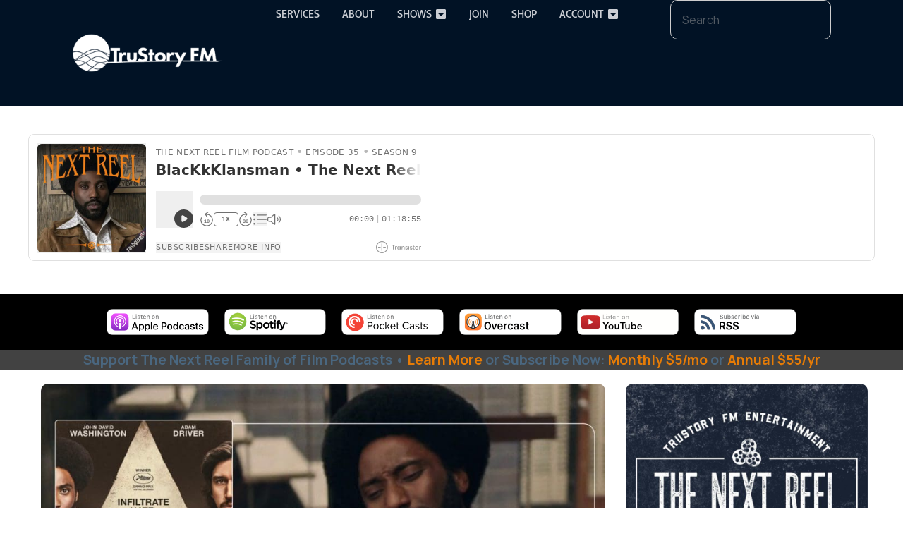

--- FILE ---
content_type: text/html; charset=UTF-8
request_url: https://trustory.fm/thenextreel/blackkklansman/
body_size: 21816
content:
<!doctype html>
<html lang="en-US">
<head>
	<meta charset="UTF-8">
	<meta name="viewport" content="width=device-width, initial-scale=1">
	<link rel="profile" href="https://gmpg.org/xfn/11">
	<meta name='robots' content='index, follow, max-image-preview:large, max-snippet:-1, max-video-preview:-1' />

	<!-- This site is optimized with the Yoast SEO Premium plugin v26.6 (Yoast SEO v26.8) - https://yoast.com/product/yoast-seo-premium-wordpress/ -->
	<title>BlacKkKlansman</title>
	<meta name="description" content="Ron Stallworth&#039;s story seems ridiculous and unbelievable, but it&#039;s true. It&#039;s the sort of story that Spike Lee seems perfect for." />
	<link rel="canonical" href="https://trustory.fm/thenextreel/blackkklansman/" />
	<meta property="og:locale" content="en_US" />
	<meta property="og:type" content="article" />
	<meta property="og:title" content="BlacKkKlansman" />
	<meta property="og:description" content="Ron Stallworth&#039;s story seems ridiculous and unbelievable, but it&#039;s true – as an African American undercover cop with the Colorado Springs Police Department, Ron infiltrated the local KKK group with one of his fellow detectives and managed to bring them down. It&#039;s the sort of story that Spike Lee seems perfect for, so who better to direct it than Lee himself?" />
	<meta property="og:url" content="https://trustory.fm/thenextreel/blackkklansman/" />
	<meta property="og:site_name" content="TruStory FM" />
	<meta property="article:publisher" content="https://www.facebook.com/trustoryfm" />
	<meta property="article:published_time" content="2020-03-26T13:00:00+00:00" />
	<meta property="article:modified_time" content="2024-04-05T01:49:26+00:00" />
	<meta property="og:image" content="https://trustory.fm/wp-content/uploads/2020/03/BlacKkKlansman-Lobby-Card-Main.jpg" />
	<meta property="og:image:width" content="1920" />
	<meta property="og:image:height" content="1080" />
	<meta property="og:image:type" content="image/jpeg" />
	<meta name="author" content="TruStory FM" />
	<meta name="twitter:card" content="summary_large_image" />
	<meta name="twitter:label1" content="Written by" />
	<meta name="twitter:data1" content="TruStory FM" />
	<meta name="twitter:label2" content="Est. reading time" />
	<meta name="twitter:data2" content="2 minutes" />
	<script type="application/ld+json" class="yoast-schema-graph">{"@context":"https://schema.org","@graph":[{"@type":"Article","@id":"https://trustory.fm/thenextreel/blackkklansman/#article","isPartOf":{"@id":"https://trustory.fm/thenextreel/blackkklansman/"},"author":{"name":"TruStory FM","@id":"https://trustory.fm/#/schema/person/1a728af92f7c5037bc9e49d6417beafb"},"headline":"BlacKkKlansman","datePublished":"2020-03-26T13:00:00+00:00","dateModified":"2024-04-05T01:49:26+00:00","mainEntityOfPage":{"@id":"https://trustory.fm/thenextreel/blackkklansman/"},"wordCount":284,"publisher":{"@id":"https://trustory.fm/#organization"},"image":{"@id":"https://trustory.fm/thenextreel/blackkklansman/#primaryimage"},"thumbnailUrl":"https://trustory.fm/wp-content/uploads/2020/03/BlacKkKlansman-Lobby-Card-Main.jpg","articleSection":["The Next Reel Film Podcast"],"inLanguage":"en-US"},{"@type":"WebPage","@id":"https://trustory.fm/thenextreel/blackkklansman/","url":"https://trustory.fm/thenextreel/blackkklansman/","name":"BlacKkKlansman","isPartOf":{"@id":"https://trustory.fm/#website"},"primaryImageOfPage":{"@id":"https://trustory.fm/thenextreel/blackkklansman/#primaryimage"},"image":{"@id":"https://trustory.fm/thenextreel/blackkklansman/#primaryimage"},"thumbnailUrl":"https://trustory.fm/wp-content/uploads/2020/03/BlacKkKlansman-Lobby-Card-Main.jpg","datePublished":"2020-03-26T13:00:00+00:00","dateModified":"2024-04-05T01:49:26+00:00","description":"Ron Stallworth's story seems ridiculous and unbelievable, but it's true. It's the sort of story that Spike Lee seems perfect for.","breadcrumb":{"@id":"https://trustory.fm/thenextreel/blackkklansman/#breadcrumb"},"inLanguage":"en-US","potentialAction":[{"@type":"ReadAction","target":["https://trustory.fm/thenextreel/blackkklansman/"]}]},{"@type":"ImageObject","inLanguage":"en-US","@id":"https://trustory.fm/thenextreel/blackkklansman/#primaryimage","url":"https://trustory.fm/wp-content/uploads/2020/03/BlacKkKlansman-Lobby-Card-Main.jpg","contentUrl":"https://trustory.fm/wp-content/uploads/2020/03/BlacKkKlansman-Lobby-Card-Main.jpg","width":1920,"height":1080},{"@type":"BreadcrumbList","@id":"https://trustory.fm/thenextreel/blackkklansman/#breadcrumb","itemListElement":[{"@type":"ListItem","position":1,"name":"TruStory FM","item":"https://trustory.fm/"},{"@type":"ListItem","position":2,"name":"BlacKkKlansman"}]},{"@type":"WebSite","@id":"https://trustory.fm/#website","url":"https://trustory.fm/","name":"TruStory FM","description":"Trusted Podcasts","publisher":{"@id":"https://trustory.fm/#organization"},"potentialAction":[{"@type":"SearchAction","target":{"@type":"EntryPoint","urlTemplate":"https://trustory.fm/?s={search_term_string}"},"query-input":{"@type":"PropertyValueSpecification","valueRequired":true,"valueName":"search_term_string"}}],"inLanguage":"en-US"},{"@type":"Organization","@id":"https://trustory.fm/#organization","name":"TruStory FM","url":"https://trustory.fm/","logo":{"@type":"ImageObject","inLanguage":"en-US","@id":"https://trustory.fm/#/schema/logo/image/","url":"https://trustory.fm/wp-content/uploads/2019/09/TruStory-FM-Wide-—-White-2.png","contentUrl":"https://trustory.fm/wp-content/uploads/2019/09/TruStory-FM-Wide-—-White-2.png","width":2822,"height":708,"caption":"TruStory FM"},"image":{"@id":"https://trustory.fm/#/schema/logo/image/"},"sameAs":["https://www.facebook.com/trustoryfm","https://www.instagram.com/trustoryfm/","https://www.linkedin.com/company/trustoryfm","https://www.pinterest.com/thenextreel/","https://www.youtube.com/channel/UC-_oll3xXNk950AfnnCkwjQ"]},{"@type":"Person","@id":"https://trustory.fm/#/schema/person/1a728af92f7c5037bc9e49d6417beafb","name":"TruStory FM","image":{"@type":"ImageObject","inLanguage":"en-US","@id":"https://trustory.fm/#/schema/person/image/","url":"https://secure.gravatar.com/avatar/52239e51ad6e31e61acb184a01fd63d5850b7961a0a6455d0a29fc5ce2c76457?s=96&d=mm&r=g","contentUrl":"https://secure.gravatar.com/avatar/52239e51ad6e31e61acb184a01fd63d5850b7961a0a6455d0a29fc5ce2c76457?s=96&d=mm&r=g","caption":"TruStory FM"},"sameAs":["https://trustory.fm"]}]}</script>
	<!-- / Yoast SEO Premium plugin. -->


<link rel='dns-prefetch' href='//www.googletagmanager.com' />
<link rel="alternate" type="application/rss+xml" title="TruStory FM &raquo; Feed" href="https://trustory.fm/feed/" />
<link rel="alternate" type="application/rss+xml" title="TruStory FM &raquo; Comments Feed" href="https://trustory.fm/comments/feed/" />
<link rel="alternate" title="oEmbed (JSON)" type="application/json+oembed" href="https://trustory.fm/wp-json/oembed/1.0/embed?url=https%3A%2F%2Ftrustory.fm%2Fthenextreel%2Fblackkklansman%2F" />
<link rel="alternate" title="oEmbed (XML)" type="text/xml+oembed" href="https://trustory.fm/wp-json/oembed/1.0/embed?url=https%3A%2F%2Ftrustory.fm%2Fthenextreel%2Fblackkklansman%2F&#038;format=xml" />
		<style>
			.lazyload,
			.lazyloading {
				max-width: 100%;
			}
		</style>
		<style id='wp-img-auto-sizes-contain-inline-css'>
img:is([sizes=auto i],[sizes^="auto," i]){contain-intrinsic-size:3000px 1500px}
/*# sourceURL=wp-img-auto-sizes-contain-inline-css */
</style>
<style id='wp-emoji-styles-inline-css'>

	img.wp-smiley, img.emoji {
		display: inline !important;
		border: none !important;
		box-shadow: none !important;
		height: 1em !important;
		width: 1em !important;
		margin: 0 0.07em !important;
		vertical-align: -0.1em !important;
		background: none !important;
		padding: 0 !important;
	}
/*# sourceURL=wp-emoji-styles-inline-css */
</style>
<link rel='stylesheet' id='wp-block-library-css' href='https://trustory.fm/wp-includes/css/dist/block-library/style.min.css?ver=6.9' media='all' />
<style id='global-styles-inline-css'>
:root{--wp--preset--aspect-ratio--square: 1;--wp--preset--aspect-ratio--4-3: 4/3;--wp--preset--aspect-ratio--3-4: 3/4;--wp--preset--aspect-ratio--3-2: 3/2;--wp--preset--aspect-ratio--2-3: 2/3;--wp--preset--aspect-ratio--16-9: 16/9;--wp--preset--aspect-ratio--9-16: 9/16;--wp--preset--color--black: #000000;--wp--preset--color--cyan-bluish-gray: #abb8c3;--wp--preset--color--white: #ffffff;--wp--preset--color--pale-pink: #f78da7;--wp--preset--color--vivid-red: #cf2e2e;--wp--preset--color--luminous-vivid-orange: #ff6900;--wp--preset--color--luminous-vivid-amber: #fcb900;--wp--preset--color--light-green-cyan: #7bdcb5;--wp--preset--color--vivid-green-cyan: #00d084;--wp--preset--color--pale-cyan-blue: #8ed1fc;--wp--preset--color--vivid-cyan-blue: #0693e3;--wp--preset--color--vivid-purple: #9b51e0;--wp--preset--gradient--vivid-cyan-blue-to-vivid-purple: linear-gradient(135deg,rgb(6,147,227) 0%,rgb(155,81,224) 100%);--wp--preset--gradient--light-green-cyan-to-vivid-green-cyan: linear-gradient(135deg,rgb(122,220,180) 0%,rgb(0,208,130) 100%);--wp--preset--gradient--luminous-vivid-amber-to-luminous-vivid-orange: linear-gradient(135deg,rgb(252,185,0) 0%,rgb(255,105,0) 100%);--wp--preset--gradient--luminous-vivid-orange-to-vivid-red: linear-gradient(135deg,rgb(255,105,0) 0%,rgb(207,46,46) 100%);--wp--preset--gradient--very-light-gray-to-cyan-bluish-gray: linear-gradient(135deg,rgb(238,238,238) 0%,rgb(169,184,195) 100%);--wp--preset--gradient--cool-to-warm-spectrum: linear-gradient(135deg,rgb(74,234,220) 0%,rgb(151,120,209) 20%,rgb(207,42,186) 40%,rgb(238,44,130) 60%,rgb(251,105,98) 80%,rgb(254,248,76) 100%);--wp--preset--gradient--blush-light-purple: linear-gradient(135deg,rgb(255,206,236) 0%,rgb(152,150,240) 100%);--wp--preset--gradient--blush-bordeaux: linear-gradient(135deg,rgb(254,205,165) 0%,rgb(254,45,45) 50%,rgb(107,0,62) 100%);--wp--preset--gradient--luminous-dusk: linear-gradient(135deg,rgb(255,203,112) 0%,rgb(199,81,192) 50%,rgb(65,88,208) 100%);--wp--preset--gradient--pale-ocean: linear-gradient(135deg,rgb(255,245,203) 0%,rgb(182,227,212) 50%,rgb(51,167,181) 100%);--wp--preset--gradient--electric-grass: linear-gradient(135deg,rgb(202,248,128) 0%,rgb(113,206,126) 100%);--wp--preset--gradient--midnight: linear-gradient(135deg,rgb(2,3,129) 0%,rgb(40,116,252) 100%);--wp--preset--font-size--small: 13px;--wp--preset--font-size--medium: 20px;--wp--preset--font-size--large: 36px;--wp--preset--font-size--x-large: 42px;--wp--preset--spacing--20: 0.44rem;--wp--preset--spacing--30: 0.67rem;--wp--preset--spacing--40: 1rem;--wp--preset--spacing--50: 1.5rem;--wp--preset--spacing--60: 2.25rem;--wp--preset--spacing--70: 3.38rem;--wp--preset--spacing--80: 5.06rem;--wp--preset--shadow--natural: 6px 6px 9px rgba(0, 0, 0, 0.2);--wp--preset--shadow--deep: 12px 12px 50px rgba(0, 0, 0, 0.4);--wp--preset--shadow--sharp: 6px 6px 0px rgba(0, 0, 0, 0.2);--wp--preset--shadow--outlined: 6px 6px 0px -3px rgb(255, 255, 255), 6px 6px rgb(0, 0, 0);--wp--preset--shadow--crisp: 6px 6px 0px rgb(0, 0, 0);}:root { --wp--style--global--content-size: 800px;--wp--style--global--wide-size: 1200px; }:where(body) { margin: 0; }.wp-site-blocks > .alignleft { float: left; margin-right: 2em; }.wp-site-blocks > .alignright { float: right; margin-left: 2em; }.wp-site-blocks > .aligncenter { justify-content: center; margin-left: auto; margin-right: auto; }:where(.wp-site-blocks) > * { margin-block-start: 24px; margin-block-end: 0; }:where(.wp-site-blocks) > :first-child { margin-block-start: 0; }:where(.wp-site-blocks) > :last-child { margin-block-end: 0; }:root { --wp--style--block-gap: 24px; }:root :where(.is-layout-flow) > :first-child{margin-block-start: 0;}:root :where(.is-layout-flow) > :last-child{margin-block-end: 0;}:root :where(.is-layout-flow) > *{margin-block-start: 24px;margin-block-end: 0;}:root :where(.is-layout-constrained) > :first-child{margin-block-start: 0;}:root :where(.is-layout-constrained) > :last-child{margin-block-end: 0;}:root :where(.is-layout-constrained) > *{margin-block-start: 24px;margin-block-end: 0;}:root :where(.is-layout-flex){gap: 24px;}:root :where(.is-layout-grid){gap: 24px;}.is-layout-flow > .alignleft{float: left;margin-inline-start: 0;margin-inline-end: 2em;}.is-layout-flow > .alignright{float: right;margin-inline-start: 2em;margin-inline-end: 0;}.is-layout-flow > .aligncenter{margin-left: auto !important;margin-right: auto !important;}.is-layout-constrained > .alignleft{float: left;margin-inline-start: 0;margin-inline-end: 2em;}.is-layout-constrained > .alignright{float: right;margin-inline-start: 2em;margin-inline-end: 0;}.is-layout-constrained > .aligncenter{margin-left: auto !important;margin-right: auto !important;}.is-layout-constrained > :where(:not(.alignleft):not(.alignright):not(.alignfull)){max-width: var(--wp--style--global--content-size);margin-left: auto !important;margin-right: auto !important;}.is-layout-constrained > .alignwide{max-width: var(--wp--style--global--wide-size);}body .is-layout-flex{display: flex;}.is-layout-flex{flex-wrap: wrap;align-items: center;}.is-layout-flex > :is(*, div){margin: 0;}body .is-layout-grid{display: grid;}.is-layout-grid > :is(*, div){margin: 0;}body{padding-top: 0px;padding-right: 0px;padding-bottom: 0px;padding-left: 0px;}a:where(:not(.wp-element-button)){text-decoration: underline;}:root :where(.wp-element-button, .wp-block-button__link){background-color: #32373c;border-width: 0;color: #fff;font-family: inherit;font-size: inherit;font-style: inherit;font-weight: inherit;letter-spacing: inherit;line-height: inherit;padding-top: calc(0.667em + 2px);padding-right: calc(1.333em + 2px);padding-bottom: calc(0.667em + 2px);padding-left: calc(1.333em + 2px);text-decoration: none;text-transform: inherit;}.has-black-color{color: var(--wp--preset--color--black) !important;}.has-cyan-bluish-gray-color{color: var(--wp--preset--color--cyan-bluish-gray) !important;}.has-white-color{color: var(--wp--preset--color--white) !important;}.has-pale-pink-color{color: var(--wp--preset--color--pale-pink) !important;}.has-vivid-red-color{color: var(--wp--preset--color--vivid-red) !important;}.has-luminous-vivid-orange-color{color: var(--wp--preset--color--luminous-vivid-orange) !important;}.has-luminous-vivid-amber-color{color: var(--wp--preset--color--luminous-vivid-amber) !important;}.has-light-green-cyan-color{color: var(--wp--preset--color--light-green-cyan) !important;}.has-vivid-green-cyan-color{color: var(--wp--preset--color--vivid-green-cyan) !important;}.has-pale-cyan-blue-color{color: var(--wp--preset--color--pale-cyan-blue) !important;}.has-vivid-cyan-blue-color{color: var(--wp--preset--color--vivid-cyan-blue) !important;}.has-vivid-purple-color{color: var(--wp--preset--color--vivid-purple) !important;}.has-black-background-color{background-color: var(--wp--preset--color--black) !important;}.has-cyan-bluish-gray-background-color{background-color: var(--wp--preset--color--cyan-bluish-gray) !important;}.has-white-background-color{background-color: var(--wp--preset--color--white) !important;}.has-pale-pink-background-color{background-color: var(--wp--preset--color--pale-pink) !important;}.has-vivid-red-background-color{background-color: var(--wp--preset--color--vivid-red) !important;}.has-luminous-vivid-orange-background-color{background-color: var(--wp--preset--color--luminous-vivid-orange) !important;}.has-luminous-vivid-amber-background-color{background-color: var(--wp--preset--color--luminous-vivid-amber) !important;}.has-light-green-cyan-background-color{background-color: var(--wp--preset--color--light-green-cyan) !important;}.has-vivid-green-cyan-background-color{background-color: var(--wp--preset--color--vivid-green-cyan) !important;}.has-pale-cyan-blue-background-color{background-color: var(--wp--preset--color--pale-cyan-blue) !important;}.has-vivid-cyan-blue-background-color{background-color: var(--wp--preset--color--vivid-cyan-blue) !important;}.has-vivid-purple-background-color{background-color: var(--wp--preset--color--vivid-purple) !important;}.has-black-border-color{border-color: var(--wp--preset--color--black) !important;}.has-cyan-bluish-gray-border-color{border-color: var(--wp--preset--color--cyan-bluish-gray) !important;}.has-white-border-color{border-color: var(--wp--preset--color--white) !important;}.has-pale-pink-border-color{border-color: var(--wp--preset--color--pale-pink) !important;}.has-vivid-red-border-color{border-color: var(--wp--preset--color--vivid-red) !important;}.has-luminous-vivid-orange-border-color{border-color: var(--wp--preset--color--luminous-vivid-orange) !important;}.has-luminous-vivid-amber-border-color{border-color: var(--wp--preset--color--luminous-vivid-amber) !important;}.has-light-green-cyan-border-color{border-color: var(--wp--preset--color--light-green-cyan) !important;}.has-vivid-green-cyan-border-color{border-color: var(--wp--preset--color--vivid-green-cyan) !important;}.has-pale-cyan-blue-border-color{border-color: var(--wp--preset--color--pale-cyan-blue) !important;}.has-vivid-cyan-blue-border-color{border-color: var(--wp--preset--color--vivid-cyan-blue) !important;}.has-vivid-purple-border-color{border-color: var(--wp--preset--color--vivid-purple) !important;}.has-vivid-cyan-blue-to-vivid-purple-gradient-background{background: var(--wp--preset--gradient--vivid-cyan-blue-to-vivid-purple) !important;}.has-light-green-cyan-to-vivid-green-cyan-gradient-background{background: var(--wp--preset--gradient--light-green-cyan-to-vivid-green-cyan) !important;}.has-luminous-vivid-amber-to-luminous-vivid-orange-gradient-background{background: var(--wp--preset--gradient--luminous-vivid-amber-to-luminous-vivid-orange) !important;}.has-luminous-vivid-orange-to-vivid-red-gradient-background{background: var(--wp--preset--gradient--luminous-vivid-orange-to-vivid-red) !important;}.has-very-light-gray-to-cyan-bluish-gray-gradient-background{background: var(--wp--preset--gradient--very-light-gray-to-cyan-bluish-gray) !important;}.has-cool-to-warm-spectrum-gradient-background{background: var(--wp--preset--gradient--cool-to-warm-spectrum) !important;}.has-blush-light-purple-gradient-background{background: var(--wp--preset--gradient--blush-light-purple) !important;}.has-blush-bordeaux-gradient-background{background: var(--wp--preset--gradient--blush-bordeaux) !important;}.has-luminous-dusk-gradient-background{background: var(--wp--preset--gradient--luminous-dusk) !important;}.has-pale-ocean-gradient-background{background: var(--wp--preset--gradient--pale-ocean) !important;}.has-electric-grass-gradient-background{background: var(--wp--preset--gradient--electric-grass) !important;}.has-midnight-gradient-background{background: var(--wp--preset--gradient--midnight) !important;}.has-small-font-size{font-size: var(--wp--preset--font-size--small) !important;}.has-medium-font-size{font-size: var(--wp--preset--font-size--medium) !important;}.has-large-font-size{font-size: var(--wp--preset--font-size--large) !important;}.has-x-large-font-size{font-size: var(--wp--preset--font-size--x-large) !important;}
:root :where(.wp-block-pullquote){font-size: 1.5em;line-height: 1.6;}
/*# sourceURL=global-styles-inline-css */
</style>
<link rel='stylesheet' id='hello-elementor-style-css' href='https://trustory.fm/wp-content/themes/hello-elementor/style.css?ver=3.4.5' media='all' />
<link rel='stylesheet' id='hello-elementor-child-style-css' href='https://trustory.fm/wp-content/themes/hello-elementor-child/style.css?ver=1.0.0' media='all' />
<link rel='stylesheet' id='hello-elementor-css' href='https://trustory.fm/wp-content/themes/hello-elementor/assets/css/reset.css?ver=3.4.5' media='all' />
<link rel='stylesheet' id='hello-elementor-theme-style-css' href='https://trustory.fm/wp-content/themes/hello-elementor/assets/css/theme.css?ver=3.4.5' media='all' />
<link rel='stylesheet' id='hello-elementor-header-footer-css' href='https://trustory.fm/wp-content/themes/hello-elementor/assets/css/header-footer.css?ver=3.4.5' media='all' />
<link rel='stylesheet' id='elementor-frontend-css' href='https://trustory.fm/wp-content/plugins/elementor/assets/css/frontend.min.css?ver=3.33.4' media='all' />
<link rel='stylesheet' id='widget-image-css' href='https://trustory.fm/wp-content/plugins/elementor/assets/css/widget-image.min.css?ver=3.33.4' media='all' />
<link rel='stylesheet' id='e-animation-fadeIn-css' href='https://trustory.fm/wp-content/plugins/elementor/assets/lib/animations/styles/fadeIn.min.css?ver=3.33.4' media='all' />
<link rel='stylesheet' id='widget-mega-menu-css' href='https://trustory.fm/wp-content/plugins/elementor-pro/assets/css/widget-mega-menu.min.css?ver=3.33.2' media='all' />
<link rel='stylesheet' id='widget-search-css' href='https://trustory.fm/wp-content/plugins/elementor-pro/assets/css/widget-search.min.css?ver=3.33.2' media='all' />
<link rel='stylesheet' id='e-sticky-css' href='https://trustory.fm/wp-content/plugins/elementor-pro/assets/css/modules/sticky.min.css?ver=3.33.2' media='all' />
<link rel='stylesheet' id='widget-social-icons-css' href='https://trustory.fm/wp-content/plugins/elementor/assets/css/widget-social-icons.min.css?ver=3.33.4' media='all' />
<link rel='stylesheet' id='e-apple-webkit-css' href='https://trustory.fm/wp-content/plugins/elementor/assets/css/conditionals/apple-webkit.min.css?ver=3.33.4' media='all' />
<link rel='stylesheet' id='widget-heading-css' href='https://trustory.fm/wp-content/plugins/elementor/assets/css/widget-heading.min.css?ver=3.33.4' media='all' />
<link rel='stylesheet' id='widget-post-info-css' href='https://trustory.fm/wp-content/plugins/elementor-pro/assets/css/widget-post-info.min.css?ver=3.33.2' media='all' />
<link rel='stylesheet' id='widget-icon-list-css' href='https://trustory.fm/wp-content/plugins/elementor/assets/css/widget-icon-list.min.css?ver=3.33.4' media='all' />
<link rel='stylesheet' id='widget-posts-css' href='https://trustory.fm/wp-content/plugins/elementor-pro/assets/css/widget-posts.min.css?ver=3.33.2' media='all' />
<link rel='stylesheet' id='widget-post-navigation-css' href='https://trustory.fm/wp-content/plugins/elementor-pro/assets/css/widget-post-navigation.min.css?ver=3.33.2' media='all' />
<link rel='stylesheet' id='elementor-post-14718-css' href='https://trustory.fm/wp-content/uploads/elementor/css/post-14718.css?ver=1769119675' media='all' />
<link rel='stylesheet' id='elementor-post-84083-css' href='https://trustory.fm/wp-content/uploads/elementor/css/post-84083.css?ver=1769119675' media='all' />
<link rel='stylesheet' id='elementor-post-16433-css' href='https://trustory.fm/wp-content/uploads/elementor/css/post-16433.css?ver=1769119675' media='all' />
<link rel='stylesheet' id='elementor-post-81592-css' href='https://trustory.fm/wp-content/uploads/elementor/css/post-81592.css?ver=1769194722' media='all' />
<link rel='stylesheet' id='elementor-gf-dmserifdisplay-css' href='https://fonts.googleapis.com/css?family=DM+Serif+Display:100,100italic,200,200italic,300,300italic,400,400italic,500,500italic,600,600italic,700,700italic,800,800italic,900,900italic&#038;display=swap' media='all' />
<link rel='stylesheet' id='elementor-gf-manrope-css' href='https://fonts.googleapis.com/css?family=Manrope:100,100italic,200,200italic,300,300italic,400,400italic,500,500italic,600,600italic,700,700italic,800,800italic,900,900italic&#038;display=swap' media='all' />
<link rel='stylesheet' id='elementor-gf-local-montserrat-css' href='https://trustory.fm/wp-content/uploads/elementor/google-fonts/css/montserrat.css?ver=1743798869' media='all' />
<link rel='stylesheet' id='elementor-gf-courierprime-css' href='https://fonts.googleapis.com/css?family=Courier+Prime:100,100italic,200,200italic,300,300italic,400,400italic,500,500italic,600,600italic,700,700italic,800,800italic,900,900italic&#038;display=swap' media='all' />
<link rel='stylesheet' id='elementor-gf-local-cabincondensed-css' href='https://trustory.fm/wp-content/uploads/elementor/google-fonts/css/cabincondensed.css?ver=1743798870' media='all' />
<!--n2css--><!--n2js--><script src="https://trustory.fm/wp-includes/js/jquery/jquery.min.js?ver=3.7.1" id="jquery-core-js"></script>
<script src="https://trustory.fm/wp-includes/js/jquery/jquery-migrate.min.js?ver=3.4.1" id="jquery-migrate-js"></script>

<!-- Google tag (gtag.js) snippet added by Site Kit -->
<!-- Google Analytics snippet added by Site Kit -->
<script src="https://www.googletagmanager.com/gtag/js?id=G-08NZDXHLYB" id="google_gtagjs-js" async></script>
<script id="google_gtagjs-js-after">
window.dataLayer = window.dataLayer || [];function gtag(){dataLayer.push(arguments);}
gtag("set","linker",{"domains":["trustory.fm"]});
gtag("js", new Date());
gtag("set", "developer_id.dZTNiMT", true);
gtag("config", "G-08NZDXHLYB");
 window._googlesitekit = window._googlesitekit || {}; window._googlesitekit.throttledEvents = []; window._googlesitekit.gtagEvent = (name, data) => { var key = JSON.stringify( { name, data } ); if ( !! window._googlesitekit.throttledEvents[ key ] ) { return; } window._googlesitekit.throttledEvents[ key ] = true; setTimeout( () => { delete window._googlesitekit.throttledEvents[ key ]; }, 5 ); gtag( "event", name, { ...data, event_source: "site-kit" } ); }; 
//# sourceURL=google_gtagjs-js-after
</script>
<link rel="https://api.w.org/" href="https://trustory.fm/wp-json/" /><link rel="alternate" title="JSON" type="application/json" href="https://trustory.fm/wp-json/wp/v2/posts/14918" /><link rel="EditURI" type="application/rsd+xml" title="RSD" href="https://trustory.fm/xmlrpc.php?rsd" />
<link rel='shortlink' href='https://trustory.fm/?p=14918' />
<meta name="generator" content="Site Kit by Google 1.168.0" /><script type="text/javascript">
  (function(c) {
    var script = document.createElement("script");
    script.src = "https://js.memberful.com/embed.js";
    script.onload = function() { Memberful.setup(c) };
    document.head.appendChild(script);
  })({
    site: ["https:\/\/trustoryfm.memberful.com"]  });
</script>
		<script>
			document.documentElement.className = document.documentElement.className.replace('no-js', 'js');
		</script>
				<style>
			.no-js img.lazyload {
				display: none;
			}

			figure.wp-block-image img.lazyloading {
				min-width: 150px;
			}

			.lazyload,
			.lazyloading {
				--smush-placeholder-width: 100px;
				--smush-placeholder-aspect-ratio: 1/1;
				width: var(--smush-image-width, var(--smush-placeholder-width)) !important;
				aspect-ratio: var(--smush-image-aspect-ratio, var(--smush-placeholder-aspect-ratio)) !important;
			}

						.lazyload, .lazyloading {
				opacity: 0;
			}

			.lazyloaded {
				opacity: 1;
				transition: opacity 400ms;
				transition-delay: 0ms;
			}

					</style>
		<meta name="description" content="Ron Stallworth&#039;s story seems ridiculous and unbelievable, but it&#039;s true – as an African American undercover cop with the Colorado Springs Police Department, Ron infiltrated the local KKK group with one of his fellow detectives and managed to bring them down.  It&#039;s the sort of story that Spike Lee seems perfect for, so who better to direct it than Lee himself?">
<meta name="generator" content="Elementor 3.33.4; features: e_font_icon_svg, additional_custom_breakpoints; settings: css_print_method-external, google_font-enabled, font_display-swap">
			<style>
				.e-con.e-parent:nth-of-type(n+4):not(.e-lazyloaded):not(.e-no-lazyload),
				.e-con.e-parent:nth-of-type(n+4):not(.e-lazyloaded):not(.e-no-lazyload) * {
					background-image: none !important;
				}
				@media screen and (max-height: 1024px) {
					.e-con.e-parent:nth-of-type(n+3):not(.e-lazyloaded):not(.e-no-lazyload),
					.e-con.e-parent:nth-of-type(n+3):not(.e-lazyloaded):not(.e-no-lazyload) * {
						background-image: none !important;
					}
				}
				@media screen and (max-height: 640px) {
					.e-con.e-parent:nth-of-type(n+2):not(.e-lazyloaded):not(.e-no-lazyload),
					.e-con.e-parent:nth-of-type(n+2):not(.e-lazyloaded):not(.e-no-lazyload) * {
						background-image: none !important;
					}
				}
			</style>
			<link rel="icon" href="https://trustory.fm/wp-content/uploads/2020/06/cropped-TruStory-FM-Color-Orb-32x32.png" sizes="32x32" />
<link rel="icon" href="https://trustory.fm/wp-content/uploads/2020/06/cropped-TruStory-FM-Color-Orb-192x192.png" sizes="192x192" />
<link rel="apple-touch-icon" href="https://trustory.fm/wp-content/uploads/2020/06/cropped-TruStory-FM-Color-Orb-180x180.png" />
<meta name="msapplication-TileImage" content="https://trustory.fm/wp-content/uploads/2020/06/cropped-TruStory-FM-Color-Orb-270x270.png" />
</head>
<body class="wp-singular post-template-default single single-post postid-14918 single-format-standard wp-custom-logo wp-embed-responsive wp-theme-hello-elementor wp-child-theme-hello-elementor-child hello-elementor-default elementor-default elementor-kit-14718 elementor-page-81592">


<a class="skip-link screen-reader-text" href="#content">Skip to content</a>

		<header data-elementor-type="header" data-elementor-id="84083" class="elementor elementor-84083 elementor-location-header" data-elementor-post-type="elementor_library">
			<div class="elementor-element elementor-element-562cfaaf e-con-full e-flex e-con e-parent" data-id="562cfaaf" data-element_type="container" data-settings="{&quot;background_background&quot;:&quot;classic&quot;,&quot;sticky&quot;:&quot;top&quot;,&quot;sticky_on&quot;:[&quot;desktop&quot;,&quot;tablet&quot;,&quot;mobile&quot;],&quot;sticky_offset&quot;:0,&quot;sticky_effects_offset&quot;:0,&quot;sticky_anchor_link_offset&quot;:0}">
				<div class="elementor-element elementor-element-79848a0d elementor-widget__width-initial elementor-widget elementor-widget-theme-site-logo elementor-widget-image" data-id="79848a0d" data-element_type="widget" data-widget_type="theme-site-logo.default">
				<div class="elementor-widget-container">
											<a href="https://trustory.fm">
			<img width="300" height="75" data-src="https://trustory.fm/wp-content/uploads/2019/09/TruStory-FM-Wide-—-White-2-300x75.png" class="attachment-medium size-medium wp-image-16236 lazyload" alt="" data-srcset="https://trustory.fm/wp-content/uploads/2019/09/TruStory-FM-Wide-—-White-2-300x75.png 300w, https://trustory.fm/wp-content/uploads/2019/09/TruStory-FM-Wide-—-White-2-1024x257.png 1024w, https://trustory.fm/wp-content/uploads/2019/09/TruStory-FM-Wide-—-White-2-768x193.png 768w, https://trustory.fm/wp-content/uploads/2019/09/TruStory-FM-Wide-—-White-2-1536x385.png 1536w, https://trustory.fm/wp-content/uploads/2019/09/TruStory-FM-Wide-—-White-2-2048x514.png 2048w" data-sizes="auto" src="[data-uri]" style="--smush-placeholder-width: 300px; --smush-placeholder-aspect-ratio: 300/75;" data-original-sizes="(max-width: 300px) 100vw, 300px" />				</a>
											</div>
				</div>
				<div class="elementor-element elementor-element-c48dbaf elementor-widget-mobile__width-initial e-full_width e-n-menu-layout-horizontal e-n-menu-tablet elementor-widget elementor-widget-n-menu" data-id="c48dbaf" data-element_type="widget" data-settings="{&quot;menu_items&quot;:[{&quot;_id&quot;:&quot;ce2fff5&quot;,&quot;item_title&quot;:&quot;Services&quot;,&quot;item_link&quot;:{&quot;url&quot;:&quot;https:\/\/trustory.fm\/services\/&quot;,&quot;is_external&quot;:&quot;&quot;,&quot;nofollow&quot;:&quot;&quot;,&quot;custom_attributes&quot;:&quot;&quot;},&quot;item_dropdown_content&quot;:&quot;no&quot;,&quot;item_icon&quot;:{&quot;value&quot;:&quot;&quot;,&quot;library&quot;:&quot;&quot;},&quot;item_icon_active&quot;:null,&quot;element_id&quot;:&quot;&quot;},{&quot;item_title&quot;:&quot;About&quot;,&quot;_id&quot;:&quot;bbdb665&quot;,&quot;item_link&quot;:{&quot;url&quot;:&quot;https:\/\/trustory.fm\/about\/&quot;,&quot;is_external&quot;:&quot;&quot;,&quot;nofollow&quot;:&quot;&quot;,&quot;custom_attributes&quot;:&quot;&quot;},&quot;item_dropdown_content&quot;:&quot;no&quot;,&quot;item_icon&quot;:{&quot;value&quot;:&quot;&quot;,&quot;library&quot;:&quot;&quot;},&quot;item_icon_active&quot;:null,&quot;element_id&quot;:&quot;&quot;},{&quot;item_title&quot;:&quot;Shows&quot;,&quot;_id&quot;:&quot;5630768&quot;,&quot;item_dropdown_content&quot;:&quot;yes&quot;,&quot;item_icon_active&quot;:null,&quot;item_link&quot;:{&quot;url&quot;:&quot;&quot;,&quot;is_external&quot;:&quot;&quot;,&quot;nofollow&quot;:&quot;&quot;,&quot;custom_attributes&quot;:&quot;&quot;},&quot;item_icon&quot;:{&quot;value&quot;:&quot;&quot;,&quot;library&quot;:&quot;&quot;},&quot;element_id&quot;:&quot;&quot;},{&quot;_id&quot;:&quot;3c6aca1&quot;,&quot;item_title&quot;:&quot;Join&quot;,&quot;item_link&quot;:{&quot;url&quot;:&quot;https:\/\/trustory.fm\/join\/&quot;,&quot;is_external&quot;:&quot;&quot;,&quot;nofollow&quot;:&quot;&quot;,&quot;custom_attributes&quot;:&quot;&quot;},&quot;item_dropdown_content&quot;:&quot;no&quot;,&quot;item_icon&quot;:{&quot;value&quot;:&quot;&quot;,&quot;library&quot;:&quot;&quot;},&quot;item_icon_active&quot;:null,&quot;element_id&quot;:&quot;&quot;},{&quot;item_title&quot;:&quot;Shop&quot;,&quot;_id&quot;:&quot;6772951&quot;,&quot;item_link&quot;:{&quot;url&quot;:&quot;https:\/\/trustoryfm.dashery.com\/&quot;,&quot;is_external&quot;:&quot;&quot;,&quot;nofollow&quot;:&quot;&quot;,&quot;custom_attributes&quot;:&quot;&quot;},&quot;item_dropdown_content&quot;:&quot;no&quot;,&quot;item_icon&quot;:{&quot;value&quot;:&quot;&quot;,&quot;library&quot;:&quot;&quot;},&quot;item_icon_active&quot;:null,&quot;element_id&quot;:&quot;&quot;},{&quot;_id&quot;:&quot;6b4acf1&quot;,&quot;item_title&quot;:&quot;Account&quot;,&quot;item_dropdown_content&quot;:&quot;yes&quot;,&quot;item_link&quot;:{&quot;url&quot;:&quot;&quot;,&quot;is_external&quot;:&quot;&quot;,&quot;nofollow&quot;:&quot;&quot;,&quot;custom_attributes&quot;:&quot;&quot;},&quot;item_icon&quot;:{&quot;value&quot;:&quot;&quot;,&quot;library&quot;:&quot;&quot;},&quot;item_icon_active&quot;:null,&quot;element_id&quot;:&quot;&quot;}],&quot;item_position_horizontal&quot;:&quot;center&quot;,&quot;open_animation&quot;:&quot;fadeIn&quot;,&quot;open_on&quot;:&quot;click&quot;,&quot;content_width&quot;:&quot;full_width&quot;,&quot;item_layout&quot;:&quot;horizontal&quot;,&quot;horizontal_scroll&quot;:&quot;disable&quot;,&quot;breakpoint_selector&quot;:&quot;tablet&quot;,&quot;menu_item_title_distance_from_content&quot;:{&quot;unit&quot;:&quot;px&quot;,&quot;size&quot;:0,&quot;sizes&quot;:[]},&quot;menu_item_title_distance_from_content_tablet&quot;:{&quot;unit&quot;:&quot;px&quot;,&quot;size&quot;:&quot;&quot;,&quot;sizes&quot;:[]},&quot;menu_item_title_distance_from_content_mobile&quot;:{&quot;unit&quot;:&quot;px&quot;,&quot;size&quot;:&quot;&quot;,&quot;sizes&quot;:[]}}" data-widget_type="mega-menu.default">
				<div class="elementor-widget-container">
							<nav class="e-n-menu" data-widget-number="206" aria-label="Menu">
					<button class="e-n-menu-toggle" id="menu-toggle-206" aria-haspopup="true" aria-expanded="false" aria-controls="menubar-206" aria-label="Menu Toggle">
			<span class="e-n-menu-toggle-icon e-open">
				<svg class="e-font-icon-svg e-eicon-menu-bar" viewBox="0 0 1000 1000" xmlns="http://www.w3.org/2000/svg"><path d="M104 333H896C929 333 958 304 958 271S929 208 896 208H104C71 208 42 237 42 271S71 333 104 333ZM104 583H896C929 583 958 554 958 521S929 458 896 458H104C71 458 42 487 42 521S71 583 104 583ZM104 833H896C929 833 958 804 958 771S929 708 896 708H104C71 708 42 737 42 771S71 833 104 833Z"></path></svg>			</span>
			<span class="e-n-menu-toggle-icon e-close">
				<svg class="e-font-icon-svg e-eicon-close" viewBox="0 0 1000 1000" xmlns="http://www.w3.org/2000/svg"><path d="M742 167L500 408 258 167C246 154 233 150 217 150 196 150 179 158 167 167 154 179 150 196 150 212 150 229 154 242 171 254L408 500 167 742C138 771 138 800 167 829 196 858 225 858 254 829L496 587 738 829C750 842 767 846 783 846 800 846 817 842 829 829 842 817 846 804 846 783 846 767 842 750 829 737L588 500 833 258C863 229 863 200 833 171 804 137 775 137 742 167Z"></path></svg>			</span>
		</button>
					<div class="e-n-menu-wrapper" id="menubar-206" aria-labelledby="menu-toggle-206">
				<ul class="e-n-menu-heading">
								<li class="e-n-menu-item">
				<div id="e-n-menu-title-2061" class="e-n-menu-title">
					<a class="e-n-menu-title-container e-focus e-link" href="https://trustory.fm/services/">												<span class="e-n-menu-title-text">
							Services						</span>
					</a>									</div>
							</li>
					<li class="e-n-menu-item">
				<div id="e-n-menu-title-2062" class="e-n-menu-title">
					<a class="e-n-menu-title-container e-focus e-link" href="https://trustory.fm/about/">												<span class="e-n-menu-title-text">
							About						</span>
					</a>									</div>
							</li>
					<li class="e-n-menu-item">
				<div id="e-n-menu-title-2063" class="e-n-menu-title e-click">
					<div class="e-n-menu-title-container">												<span class="e-n-menu-title-text">
							Shows						</span>
					</div>											<button id="e-n-menu-dropdown-icon-2063" class="e-n-menu-dropdown-icon e-focus" data-tab-index="3" aria-haspopup="true" aria-expanded="false" aria-controls="e-n-menu-content-2063" >
							<span class="e-n-menu-dropdown-icon-opened">
								<svg aria-hidden="true" class="e-font-icon-svg e-far-caret-square-up" viewBox="0 0 448 512" xmlns="http://www.w3.org/2000/svg"><path d="M322.9 304H125.1c-10.7 0-16.1-13-8.5-20.5l98.9-98.3c4.7-4.7 12.2-4.7 16.9 0l98.9 98.3c7.7 7.5 2.3 20.5-8.4 20.5zM448 80v352c0 26.5-21.5 48-48 48H48c-26.5 0-48-21.5-48-48V80c0-26.5 21.5-48 48-48h352c26.5 0 48 21.5 48 48zm-48 346V86c0-3.3-2.7-6-6-6H54c-3.3 0-6 2.7-6 6v340c0 3.3 2.7 6 6 6h340c3.3 0 6-2.7 6-6z"></path></svg>								<span class="elementor-screen-only">Close Shows</span>
							</span>
							<span class="e-n-menu-dropdown-icon-closed">
								<svg aria-hidden="true" class="e-font-icon-svg e-fas-caret-square-down" viewBox="0 0 448 512" xmlns="http://www.w3.org/2000/svg"><path d="M448 80v352c0 26.5-21.5 48-48 48H48c-26.5 0-48-21.5-48-48V80c0-26.5 21.5-48 48-48h352c26.5 0 48 21.5 48 48zM92.5 220.5l123 123c4.7 4.7 12.3 4.7 17 0l123-123c7.6-7.6 2.2-20.5-8.5-20.5H101c-10.7 0-16.1 12.9-8.5 20.5z"></path></svg>								<span class="elementor-screen-only">Open Shows</span>
							</span>
						</button>
									</div>
									<div class="e-n-menu-content">
						<div id="e-n-menu-content-2063" data-tab-index="3" aria-labelledby="e-n-menu-dropdown-icon-2063" class="elementor-element elementor-element-b1466e1 e-flex e-con-boxed e-con e-child" data-id="b1466e1" data-element_type="container" data-settings="{&quot;background_background&quot;:&quot;classic&quot;}">
					<div class="e-con-inner">
				<div class="elementor-element elementor-element-72cd825d elementor-hidden-tablet elementor-hidden-mobile elementor-widget elementor-widget-image" data-id="72cd825d" data-element_type="widget" data-widget_type="image.default">
				<div class="elementor-widget-container">
															<img fetchpriority="high" width="300" height="300" src="https://trustory.fm/wp-content/uploads/2025/02/Headphones-Grey.png" class="attachment-large size-large wp-image-84072" alt="" srcset="https://trustory.fm/wp-content/uploads/2025/02/Headphones-Grey.png 300w, https://trustory.fm/wp-content/uploads/2025/02/Headphones-Grey-150x150.png 150w" sizes="(max-width: 300px) 100vw, 300px" />															</div>
				</div>
		<div class="elementor-element elementor-element-118fd0ad e-con-full e-flex e-con e-child" data-id="118fd0ad" data-element_type="container">
				<div class="elementor-element elementor-element-28bfbf0 elementor-widget__width-inherit elementor-widget elementor-widget-text-editor" data-id="28bfbf0" data-element_type="widget" data-widget_type="text-editor.default">
				<div class="elementor-widget-container">
									<p><a href="https://trustory.fm/shows"><strong>Browse All Shows</strong></a><br /><br /><strong>Featured Shows</strong></p><ul><li><a href="/botox-cowboys/">Botox Cowboys</a></li><li><a href="/buildforhealth/">Build For Health</a></li><li><a href="https://trustory.fm/connected-knowledge/">Connected Knowledge</a></li><li><a href="https://trustory.fm/cyber-sentries/">Cyber Sentries</a></li><li><a href="/headstone/">Headstone</a></li><li><a href="https://trustory.fm/human-solutions/">Human Solutions</a></li><li><a href="https://trustory.fm/its-all-your-fault/">It&#8217;s All Your Fault!</a></li><li><a href="https://trustory.fm/mission-forward/">Mission Forward with Carrie Fox</a></li><li><a href="https://trustory.fm/navigating-change/">Navigating Change with Howard Teibel</a></li><li><a href="https://trustory.fm/purpose-360/">Purpose 360 with Carol Cone</a></li><li><a href="https://trustory.fm/the-adhd-podcast/">Taking Control: The ADHD Podcast</a></li><li><a href="https://trustory.fm/the-p2p-soapbox/">The P2P Soap Box</a></li><li><a href="https://trustory.fm/scalpel-of-truth/">The Scalpel of Truth</a></li></ul>								</div>
				</div>
				<div class="elementor-element elementor-element-15cef3eb elementor-widget__width-inherit elementor-widget elementor-widget-text-editor" data-id="15cef3eb" data-element_type="widget" data-widget_type="text-editor.default">
				<div class="elementor-widget-container">
									<p><strong>Banana for Scale</strong></p><ul><li><a href="https://trustory.fm/every-minute-of-everything-everywhere-all-at-once/">Every Minute of Everything Everywhere All At Once</a></li><li><a href="https://trustory.fm/the-devils-details/">The Devil&#8217;s Details</a></li></ul><p> </p><p><a href="https://trustory.fm/the-ethical-panda/"><strong>The Ethical Panda</strong></a></p><ul><li><a href="https://trustory.fm/once-and-future-parent/">Once and Future Parent</a></li><li><a href="https://trustory.fm/star-wars-generations/">Star Wars Generations</a></li><li><a href="https://trustory.fm/superhero-ethics/">Superhero Ethics</a></li></ul><p> </p><p><a href="https://trustory.fm/ox-hare/"><strong>Ox &amp; Hare</strong></a></p><ul><li><a href="https://trustory.fm/the-swashbuckling-ladies-debate-society/">The Swashbuckling Ladies Debate Society</a></li><li><a href="/buckaroos-of-the-weird-west/">Buckaroos of the Weird West</a></li><li><a href="https://trustory.fm/the-story-well/">The Story Well with Kyle Olson</a></li><li><a href="https://trustory.fm/the-curiosity-codex/">The Curiosity Codex</a></li></ul>								</div>
				</div>
				<div class="elementor-element elementor-element-70c75464 elementor-widget__width-inherit elementor-widget elementor-widget-text-editor" data-id="70c75464" data-element_type="widget" data-widget_type="text-editor.default">
				<div class="elementor-widget-container">
									<p><strong>The Next Reel</strong></p><ul><li><a href="https://trustory.fm/cinema-scope/">Cinema Scope with Andy Nelson</a></li><li><a href="https://trustory.fm/movies-we-like/">Movies We Like</a></li><li><a href="https://trustory.fm/the-film-board/">The Film Board</a></li><li><a href="https://trustory.fm/sitting-in-the-dark/">Sitting in the Dark</a></li><li><a href="https://trustory.fm/the-next-reel/">The Next Reel</a></li></ul><p><strong><br />TruStory Entertainment</strong></p><ul><li><a href="https://trustory.fm/all-the-feelings/">All The Feelings!</a></li><li><a href="/craft-and-chaos/">Craft and Chaos</a></li><li><a href="https://trustory.fm/gank-that-drank/">Gank That Drank!</a></li><li><a href="https://trustory.fm/make-me-a-nerd/">Make Me A Nerd with Mandy Kaplan</a></li><li><a href="https://trustory.fm/marvel-movie-minute/">Marvel Movie Minute</a></li><li><a href="https://trustory.fm/the-adrian-moment/">The Adrian Moment</a></li><li><a href="https://trustory.fm/most-excellent-80s-movies-podcast/">the Most Excellent 80s Movies Podcast</a></li></ul><p> </p><p><a href="https://trustory.fm/vault"><strong>The TruStory Vault</strong></a></p>								</div>
				</div>
				</div>
					</div>
				</div>
							</div>
							</li>
					<li class="e-n-menu-item">
				<div id="e-n-menu-title-2064" class="e-n-menu-title">
					<a class="e-n-menu-title-container e-focus e-link" href="https://trustory.fm/join/">												<span class="e-n-menu-title-text">
							Join						</span>
					</a>									</div>
							</li>
					<li class="e-n-menu-item">
				<div id="e-n-menu-title-2065" class="e-n-menu-title">
					<a class="e-n-menu-title-container e-focus e-link" href="https://trustoryfm.dashery.com/">												<span class="e-n-menu-title-text">
							Shop						</span>
					</a>									</div>
							</li>
					<li class="e-n-menu-item">
				<div id="e-n-menu-title-2066" class="e-n-menu-title e-click">
					<div class="e-n-menu-title-container">												<span class="e-n-menu-title-text">
							Account						</span>
					</div>											<button id="e-n-menu-dropdown-icon-2066" class="e-n-menu-dropdown-icon e-focus" data-tab-index="6" aria-haspopup="true" aria-expanded="false" aria-controls="e-n-menu-content-2066" >
							<span class="e-n-menu-dropdown-icon-opened">
								<svg aria-hidden="true" class="e-font-icon-svg e-far-caret-square-up" viewBox="0 0 448 512" xmlns="http://www.w3.org/2000/svg"><path d="M322.9 304H125.1c-10.7 0-16.1-13-8.5-20.5l98.9-98.3c4.7-4.7 12.2-4.7 16.9 0l98.9 98.3c7.7 7.5 2.3 20.5-8.4 20.5zM448 80v352c0 26.5-21.5 48-48 48H48c-26.5 0-48-21.5-48-48V80c0-26.5 21.5-48 48-48h352c26.5 0 48 21.5 48 48zm-48 346V86c0-3.3-2.7-6-6-6H54c-3.3 0-6 2.7-6 6v340c0 3.3 2.7 6 6 6h340c3.3 0 6-2.7 6-6z"></path></svg>								<span class="elementor-screen-only">Close Account</span>
							</span>
							<span class="e-n-menu-dropdown-icon-closed">
								<svg aria-hidden="true" class="e-font-icon-svg e-fas-caret-square-down" viewBox="0 0 448 512" xmlns="http://www.w3.org/2000/svg"><path d="M448 80v352c0 26.5-21.5 48-48 48H48c-26.5 0-48-21.5-48-48V80c0-26.5 21.5-48 48-48h352c26.5 0 48 21.5 48 48zM92.5 220.5l123 123c4.7 4.7 12.3 4.7 17 0l123-123c7.6-7.6 2.2-20.5-8.5-20.5H101c-10.7 0-16.1 12.9-8.5 20.5z"></path></svg>								<span class="elementor-screen-only">Open Account</span>
							</span>
						</button>
									</div>
									<div class="e-n-menu-content">
						<div id="e-n-menu-content-2066" data-tab-index="6" aria-labelledby="e-n-menu-dropdown-icon-2066" class="elementor-element elementor-element-616a0060 e-flex e-con-boxed e-con e-child" data-id="616a0060" data-element_type="container" data-settings="{&quot;background_background&quot;:&quot;classic&quot;}">
					<div class="e-con-inner">
				<div class="elementor-element elementor-element-283b85a0 elementor-hidden-tablet elementor-hidden-mobile elementor-widget elementor-widget-image" data-id="283b85a0" data-element_type="widget" data-widget_type="image.default">
				<div class="elementor-widget-container">
															<img width="300" height="300" data-src="https://trustory.fm/wp-content/uploads/2025/02/Gear-Grey.png" class="attachment-large size-large wp-image-84074 lazyload" alt="" data-srcset="https://trustory.fm/wp-content/uploads/2025/02/Gear-Grey.png 300w, https://trustory.fm/wp-content/uploads/2025/02/Gear-Grey-150x150.png 150w" data-sizes="auto" src="[data-uri]" style="--smush-placeholder-width: 300px; --smush-placeholder-aspect-ratio: 300/300;" data-original-sizes="(max-width: 300px) 100vw, 300px" />															</div>
				</div>
		<div class="elementor-element elementor-element-62655336 e-con-full e-flex e-con e-child" data-id="62655336" data-element_type="container">
				<div class="elementor-element elementor-element-719ee8bf elementor-widget__width-inherit elementor-widget elementor-widget-text-editor" data-id="719ee8bf" data-element_type="widget" data-widget_type="text-editor.default">
				<div class="elementor-widget-container">
									<p><b><a href="https://trustoryfm.memberful.com/account">Sign In</a><br /><a href="https://trustoryfm.memberful.com/account">Manage Your Account</a><br /><a href="https://trustoryfm.memberful.com/account/feeds">Access Your Personal Feeds</a><br /><a href="https://trustoryfm.memberful.com/account/discord/authorize">Connect to Discord</a></b></p><p><a href="https://trustoryfm.memberful.com/auth/sign_out"><strong>Sign Out</strong></a></p>								</div>
				</div>
				</div>
					</div>
				</div>
							</div>
							</li>
						</ul>
			</div>
		</nav>
						</div>
				</div>
				<div class="elementor-element elementor-element-f91e0cd elementor-hidden-mobile elementor-widget elementor-widget-search" data-id="f91e0cd" data-element_type="widget" data-settings="{&quot;submit_trigger&quot;:&quot;key_enter&quot;,&quot;pagination_type_options&quot;:&quot;none&quot;}" data-widget_type="search.default">
				<div class="elementor-widget-container">
							<search class="e-search hidden" role="search">
			<form class="e-search-form" action="https://trustory.fm" method="get">

				
				<label class="e-search-label" for="search-f91e0cd">
					<span class="elementor-screen-only">
						Search					</span>
									</label>

				<div class="e-search-input-wrapper">
					<input id="search-f91e0cd" placeholder="Search" class="e-search-input" type="search" name="s" value="" autocomplete="off" role="combobox" aria-autocomplete="list" aria-expanded="false" aria-controls="results-f91e0cd" aria-haspopup="listbox">
															<output id="results-f91e0cd" class="e-search-results-container hide-loader" aria-live="polite" aria-atomic="true" aria-label="Results for search" tabindex="0">
						<div class="e-search-results"></div>
											</output>
									</div>
				
				
				<button class="e-search-submit elementor-screen-only " type="submit" aria-label="Search">
					
									</button>
				<input type="hidden" name="e_search_props" value="f91e0cd-84083">
			</form>
		</search>
						</div>
				</div>
				</div>
				</header>
				<div data-elementor-type="single-post" data-elementor-id="81592" class="elementor elementor-81592 elementor-location-single post-14918 post type-post status-publish format-standard has-post-thumbnail hentry category-thenextreel host-andy-nelson host-pete-wright director-spike-lee series-spike-lee film_year-5843 film_decade-2010s" data-elementor-post-type="elementor_library">
			<div class="elementor-element elementor-element-4b1ca6cf e-flex e-con-boxed e-con e-parent" data-id="4b1ca6cf" data-element_type="container">
					<div class="e-con-inner">
				<div class="elementor-element elementor-element-f52b3cd elementor-widget elementor-widget-shortcode" data-id="f52b3cd" data-element_type="widget" data-widget_type="shortcode.default">
				<div class="elementor-widget-container">
							<div class="elementor-shortcode"><iframe width="100%" height="180" frameborder="no" scrolling="no" seamless="" src="https://share.transistor.fm/e/1ff6b03f"></iframe></div>
						</div>
				</div>
					</div>
				</div>
		<div class="elementor-element elementor-element-38ab0b0e e-grid e-con-full e-con e-parent" data-id="38ab0b0e" data-element_type="container">
				<div class="elementor-element elementor-element-2c0c3bcf elementor-widget elementor-widget-template" data-id="2c0c3bcf" data-element_type="widget" data-widget_type="template.default">
				<div class="elementor-widget-container">
							<div class="elementor-template">
					<div data-elementor-type="section" data-elementor-id="81399" class="elementor elementor-81399 elementor-location-single" data-elementor-post-type="elementor_library">
			<div class="elementor-element elementor-element-fd51ed0 elementor-hidden-mobile e-flex e-con-boxed e-con e-parent" data-id="fd51ed0" data-element_type="container" data-settings="{&quot;background_background&quot;:&quot;classic&quot;}">
					<div class="e-con-inner">
		<div class="elementor-element elementor-element-a35af06 e-con-full e-flex e-con e-child" data-id="a35af06" data-element_type="container">
				<div class="elementor-element elementor-element-3c61be8 elementor-widget elementor-widget-image" data-id="3c61be8" data-element_type="widget" data-widget_type="image.default">
				<div class="elementor-widget-container">
																<a href="https://podcasts.apple.com/us/podcast/the-next-reel-film-podcast/id478159328">
							<img width="270" height="72" data-src="https://trustory.fm/wp-content/uploads/2018/09/Listen-—-Apple-Podcasts.png" class="attachment-medium size-medium wp-image-9752 lazyload" alt="" src="[data-uri]" style="--smush-placeholder-width: 270px; --smush-placeholder-aspect-ratio: 270/72;" />								</a>
															</div>
				</div>
				</div>
		<div class="elementor-element elementor-element-0c117e5 e-con-full e-flex e-con e-child" data-id="0c117e5" data-element_type="container">
				<div class="elementor-element elementor-element-6844d99 elementor-widget elementor-widget-image" data-id="6844d99" data-element_type="widget" data-widget_type="image.default">
				<div class="elementor-widget-container">
																<a href="https://open.spotify.com/show/4qRNYosgfTJzKRY2fVEGvF">
							<img width="270" height="72" data-src="https://trustory.fm/wp-content/uploads/2018/09/Listen-—-Spotify.png" class="attachment-large size-large wp-image-9758 lazyload" alt="" src="[data-uri]" style="--smush-placeholder-width: 270px; --smush-placeholder-aspect-ratio: 270/72;" />								</a>
															</div>
				</div>
				</div>
		<div class="elementor-element elementor-element-c7427f9 e-con-full e-flex e-con e-child" data-id="c7427f9" data-element_type="container">
				<div class="elementor-element elementor-element-2cc9a8f elementor-widget elementor-widget-image" data-id="2cc9a8f" data-element_type="widget" data-widget_type="image.default">
				<div class="elementor-widget-container">
																<a href="https://pca.st/1xlxmxs1">
							<img width="270" height="72" data-src="https://trustory.fm/wp-content/uploads/2018/09/Listen-—-Pocketcasts.png" class="attachment-large size-large wp-image-9756 lazyload" alt="" src="[data-uri]" style="--smush-placeholder-width: 270px; --smush-placeholder-aspect-ratio: 270/72;" />								</a>
															</div>
				</div>
				</div>
		<div class="elementor-element elementor-element-2470930 e-con-full e-flex e-con e-child" data-id="2470930" data-element_type="container">
				<div class="elementor-element elementor-element-80b39a6 elementor-widget elementor-widget-image" data-id="80b39a6" data-element_type="widget" data-widget_type="image.default">
				<div class="elementor-widget-container">
																<a href="https://overcast.fm/itunes1538099013/the-next-reel-film-podcast">
							<img width="270" height="72" data-src="https://trustory.fm/wp-content/uploads/2018/09/Listen-—-Overcast.png" class="attachment-large size-large wp-image-9755 lazyload" alt="" src="[data-uri]" style="--smush-placeholder-width: 270px; --smush-placeholder-aspect-ratio: 270/72;" />								</a>
															</div>
				</div>
				</div>
		<div class="elementor-element elementor-element-82ee04a e-con-full e-flex e-con e-child" data-id="82ee04a" data-element_type="container">
				<div class="elementor-element elementor-element-321114d elementor-widget elementor-widget-image" data-id="321114d" data-element_type="widget" data-widget_type="image.default">
				<div class="elementor-widget-container">
																<a href="https://www.youtube.com/playlist?list=PLO6MWAz0fVsmlcHQGvMz1nmC92SfKBn1x">
							<img width="270" height="72" data-src="https://trustory.fm/wp-content/uploads/2024/01/Listen-on-YouTube.png" class="attachment-large size-large wp-image-80363 lazyload" alt="" src="[data-uri]" style="--smush-placeholder-width: 270px; --smush-placeholder-aspect-ratio: 270/72;" />								</a>
															</div>
				</div>
				</div>
		<div class="elementor-element elementor-element-5b1b2c9 e-con-full e-flex e-con e-child" data-id="5b1b2c9" data-element_type="container">
				<div class="elementor-element elementor-element-a0c480e elementor-widget elementor-widget-image" data-id="a0c480e" data-element_type="widget" data-widget_type="image.default">
				<div class="elementor-widget-container">
																<a href="https://feeds.transistor.fm/tnr_thenextreel">
							<img width="270" height="72" data-src="https://trustory.fm/wp-content/uploads/2018/09/Listen-—-Subscribe-via-RSS.png" class="attachment-large size-large wp-image-9760 lazyload" alt="" src="[data-uri]" style="--smush-placeholder-width: 270px; --smush-placeholder-aspect-ratio: 270/72;" />								</a>
															</div>
				</div>
				</div>
					</div>
				</div>
		<div class="elementor-element elementor-element-8ff55c4 elementor-hidden-desktop elementor-hidden-tablet e-con-full e-flex e-con e-parent" data-id="8ff55c4" data-element_type="container">
		<div class="elementor-element elementor-element-5a50678 e-con-full e-flex e-con e-child" data-id="5a50678" data-element_type="container" data-settings="{&quot;background_background&quot;:&quot;classic&quot;}">
				<div class="elementor-element elementor-element-e5b7f71 elementor-widget elementor-widget-text-editor" data-id="e5b7f71" data-element_type="widget" data-widget_type="text-editor.default">
				<div class="elementor-widget-container">
									<strong>Subscribe to the show in <a href="https://podcasts.apple.com/us/podcast/the-next-reel-film-podcast/id478159328">Apple Podcasts</a>, <a href="https://open.spotify.com/show/4qRNYosgfTJzKRY2fVEGvF">Spotify</a>, or anywhere else you find your favorite podcasts!</strong>								</div>
				</div>
				</div>
				</div>
		<div class="elementor-element elementor-element-4db2301 e-con-full e-flex e-con e-parent" data-id="4db2301" data-element_type="container">
		<div class="elementor-element elementor-element-36da040 e-con-full e-flex e-con e-child" data-id="36da040" data-element_type="container" data-settings="{&quot;background_background&quot;:&quot;classic&quot;}">
				<div class="elementor-element elementor-element-705f75c elementor-widget elementor-widget-text-editor" data-id="705f75c" data-element_type="widget" data-widget_type="text-editor.default">
				<div class="elementor-widget-container">
									<p style="text-align: center;"><b>Support The Next Reel Family of Film Podcasts • <a href="/tnr-membership/">Learn More</a> or Subscribe Now: <a href="https://trustoryfm.memberful.com/checkout?plan=54111">Monthly $5/mo</a> or <a href="https://trustoryfm.memberful.com/checkout?plan=54112">Annual $55/yr</a></b></p>								</div>
				</div>
				</div>
				</div>
				</div>
				</div>
						</div>
				</div>
				</div>
		<div class="elementor-element elementor-element-60a863bd e-flex e-con-boxed e-con e-parent" data-id="60a863bd" data-element_type="container">
					<div class="e-con-inner">
		<div class="elementor-element elementor-element-3731a193 e-con-full e-flex e-con e-child" data-id="3731a193" data-element_type="container">
				<div class="elementor-element elementor-element-806015c elementor-widget elementor-widget-theme-post-featured-image elementor-widget-image" data-id="806015c" data-element_type="widget" data-widget_type="theme-post-featured-image.default">
				<div class="elementor-widget-container">
															<img width="800" height="450" data-src="https://trustory.fm/wp-content/uploads/2020/03/BlacKkKlansman-Lobby-Card-Main-1024x576.jpg" class="attachment-large size-large wp-image-14917 lazyload" alt="" data-srcset="https://trustory.fm/wp-content/uploads/2020/03/BlacKkKlansman-Lobby-Card-Main-1024x576.jpg 1024w, https://trustory.fm/wp-content/uploads/2020/03/BlacKkKlansman-Lobby-Card-Main-300x169.jpg 300w, https://trustory.fm/wp-content/uploads/2020/03/BlacKkKlansman-Lobby-Card-Main-768x432.jpg 768w, https://trustory.fm/wp-content/uploads/2020/03/BlacKkKlansman-Lobby-Card-Main-1536x864.jpg 1536w, https://trustory.fm/wp-content/uploads/2020/03/BlacKkKlansman-Lobby-Card-Main.jpg 1920w" data-sizes="auto" src="[data-uri]" style="--smush-placeholder-width: 800px; --smush-placeholder-aspect-ratio: 800/450;" data-original-sizes="(max-width: 800px) 100vw, 800px" />															</div>
				</div>
				<div class="elementor-element elementor-element-579a9edc elementor-widget elementor-widget-post-info" data-id="579a9edc" data-element_type="widget" data-widget_type="post-info.default">
				<div class="elementor-widget-container">
							<ul class="elementor-inline-items elementor-icon-list-items elementor-post-info">
								<li class="elementor-icon-list-item elementor-repeater-item-8485dc9 elementor-inline-item" itemprop="about">
										<span class="elementor-icon-list-icon">
								<svg aria-hidden="true" class="e-font-icon-svg e-fas-bars" viewBox="0 0 448 512" xmlns="http://www.w3.org/2000/svg"><path d="M16 132h416c8.837 0 16-7.163 16-16V76c0-8.837-7.163-16-16-16H16C7.163 60 0 67.163 0 76v40c0 8.837 7.163 16 16 16zm0 160h416c8.837 0 16-7.163 16-16v-40c0-8.837-7.163-16-16-16H16c-8.837 0-16 7.163-16 16v40c0 8.837 7.163 16 16 16zm0 160h416c8.837 0 16-7.163 16-16v-40c0-8.837-7.163-16-16-16H16c-8.837 0-16 7.163-16 16v40c0 8.837 7.163 16 16 16z"></path></svg>							</span>
									<span class="elementor-icon-list-text elementor-post-info__item elementor-post-info__item--type-terms">
										<span class="elementor-post-info__terms-list">
				<a href="https://trustory.fm/series/spike-lee/" class="elementor-post-info__terms-list-item">Spike Lee</a>				</span>
					</span>
								</li>
				<li class="elementor-icon-list-item elementor-repeater-item-f5f0abc elementor-inline-item" itemprop="about">
										<span class="elementor-icon-list-icon">
								<svg aria-hidden="true" class="e-font-icon-svg e-fas-bullhorn" viewBox="0 0 576 512" xmlns="http://www.w3.org/2000/svg"><path d="M576 240c0-23.63-12.95-44.04-32-55.12V32.01C544 23.26 537.02 0 512 0c-7.12 0-14.19 2.38-19.98 7.02l-85.03 68.03C364.28 109.19 310.66 128 256 128H64c-35.35 0-64 28.65-64 64v96c0 35.35 28.65 64 64 64h33.7c-1.39 10.48-2.18 21.14-2.18 32 0 39.77 9.26 77.35 25.56 110.94 5.19 10.69 16.52 17.06 28.4 17.06h74.28c26.05 0 41.69-29.84 25.9-50.56-16.4-21.52-26.15-48.36-26.15-77.44 0-11.11 1.62-21.79 4.41-32H256c54.66 0 108.28 18.81 150.98 52.95l85.03 68.03a32.023 32.023 0 0 0 19.98 7.02c24.92 0 32-22.78 32-32V295.13C563.05 284.04 576 263.63 576 240zm-96 141.42l-33.05-26.44C392.95 311.78 325.12 288 256 288v-96c69.12 0 136.95-23.78 190.95-66.98L480 98.58v282.84z"></path></svg>							</span>
									<span class="elementor-icon-list-text elementor-post-info__item elementor-post-info__item--type-terms">
										<span class="elementor-post-info__terms-list">
				<a href="https://trustory.fm/director/spike-lee/" class="elementor-post-info__terms-list-item">Spike Lee</a>				</span>
					</span>
								</li>
				<li class="elementor-icon-list-item elementor-repeater-item-9f69a8c elementor-inline-item" itemprop="about">
										<span class="elementor-icon-list-icon">
								<svg aria-hidden="true" class="e-font-icon-svg e-far-calendar-alt" viewBox="0 0 448 512" xmlns="http://www.w3.org/2000/svg"><path d="M148 288h-40c-6.6 0-12-5.4-12-12v-40c0-6.6 5.4-12 12-12h40c6.6 0 12 5.4 12 12v40c0 6.6-5.4 12-12 12zm108-12v-40c0-6.6-5.4-12-12-12h-40c-6.6 0-12 5.4-12 12v40c0 6.6 5.4 12 12 12h40c6.6 0 12-5.4 12-12zm96 0v-40c0-6.6-5.4-12-12-12h-40c-6.6 0-12 5.4-12 12v40c0 6.6 5.4 12 12 12h40c6.6 0 12-5.4 12-12zm-96 96v-40c0-6.6-5.4-12-12-12h-40c-6.6 0-12 5.4-12 12v40c0 6.6 5.4 12 12 12h40c6.6 0 12-5.4 12-12zm-96 0v-40c0-6.6-5.4-12-12-12h-40c-6.6 0-12 5.4-12 12v40c0 6.6 5.4 12 12 12h40c6.6 0 12-5.4 12-12zm192 0v-40c0-6.6-5.4-12-12-12h-40c-6.6 0-12 5.4-12 12v40c0 6.6 5.4 12 12 12h40c6.6 0 12-5.4 12-12zm96-260v352c0 26.5-21.5 48-48 48H48c-26.5 0-48-21.5-48-48V112c0-26.5 21.5-48 48-48h48V12c0-6.6 5.4-12 12-12h40c6.6 0 12 5.4 12 12v52h128V12c0-6.6 5.4-12 12-12h40c6.6 0 12 5.4 12 12v52h48c26.5 0 48 21.5 48 48zm-48 346V160H48v298c0 3.3 2.7 6 6 6h340c3.3 0 6-2.7 6-6z"></path></svg>							</span>
									<span class="elementor-icon-list-text elementor-post-info__item elementor-post-info__item--type-terms">
										<span class="elementor-post-info__terms-list">
				<a href="https://trustory.fm/film_year/2018/" class="elementor-post-info__terms-list-item">2018</a>				</span>
					</span>
								</li>
				<li class="elementor-icon-list-item elementor-repeater-item-b446744 elementor-inline-item" itemprop="about">
										<span class="elementor-icon-list-icon">
								<svg aria-hidden="true" class="e-font-icon-svg e-far-calendar" viewBox="0 0 448 512" xmlns="http://www.w3.org/2000/svg"><path d="M400 64h-48V12c0-6.6-5.4-12-12-12h-40c-6.6 0-12 5.4-12 12v52H160V12c0-6.6-5.4-12-12-12h-40c-6.6 0-12 5.4-12 12v52H48C21.5 64 0 85.5 0 112v352c0 26.5 21.5 48 48 48h352c26.5 0 48-21.5 48-48V112c0-26.5-21.5-48-48-48zm-6 400H54c-3.3 0-6-2.7-6-6V160h352v298c0 3.3-2.7 6-6 6z"></path></svg>							</span>
									<span class="elementor-icon-list-text elementor-post-info__item elementor-post-info__item--type-terms">
										<span class="elementor-post-info__terms-list">
				<a href="https://trustory.fm/film_decade/2010s/" class="elementor-post-info__terms-list-item">2010s</a>				</span>
					</span>
								</li>
				</ul>
						</div>
				</div>
				<div class="elementor-element elementor-element-38fc2984 elementor-widget elementor-widget-theme-post-title elementor-page-title elementor-widget-heading" data-id="38fc2984" data-element_type="widget" data-widget_type="theme-post-title.default">
				<div class="elementor-widget-container">
					<h1 class="elementor-heading-title elementor-size-default">BlacKkKlansman</h1>				</div>
				</div>
				<div class="elementor-element elementor-element-885b7b1 elementor-widget elementor-widget-heading" data-id="885b7b1" data-element_type="widget" data-widget_type="heading.default">
				<div class="elementor-widget-container">
					<h2 class="elementor-heading-title elementor-size-default">"Dis joint is based upon some fo' real, fo' real sh*t"</h2>				</div>
				</div>
				<div class="elementor-element elementor-element-7f621d52 elementor-widget elementor-widget-theme-post-content" data-id="7f621d52" data-element_type="widget" data-widget_type="theme-post-content.default">
				<div class="elementor-widget-container">
					<p>Ron Stallworth’s story seems ridiculous and unbelievable, but it’s true –&nbsp;as an African American undercover cop with the Colorado Springs Police Department, Ron infiltrated the local KKK group with one of his fellow detectives and managed to bring them down. It’s the sort of story that Spike Lee seems perfect for, so who better to direct it than Lee himself? Join us –&nbsp;Pete Wright and Andy Nelson –&nbsp;as we wrap up our brief Spike Lee series with his 2018 film BlacKkKlansman.</p>
<p>We talk about Lee’s messaging in this biopic and if and how it works. We look at the bookends of the film and discuss how they fit and if we feel they work. We chat about the comedic tone throughout the film and why it works. We examine the intercutting done in some key sequences and why it works so effectively. We touch on the actors and what they’re bringing to the table. And we close up our series by digging into Lee’s works discussed on the show and why he’s such an important filmmaker.</p>
<p>We have a great time talking about this movie. It’s a film that’s incredibly relevant and will likely be as relevant decades from now as it is today. We have a great conversation about it, so check it out then tune in! The Next Reel – when the movie ends, our conversation begins.</p>
<h3 id="filmsundries">Film Sundries</h3>
<p><a href="https://patreon.com/thenextreel" rel="payment">Thank you for supporting The Next Reel Film Podcast on Patreon!</a></p>
<ul>
<li>Watch this film: <a href="https://geo.itunes.apple.com/us/movie/blackkklansman/id1418037789?at=11lrTo">iTunes</a> • <a href="https://www.amazon.com/Blackkklansman-John-David-Washington/dp/B07G7GRTVH/ref=tmm_aiv_swatch_1?qid=&amp;sr=&amp;tag=rashpixelfm-20&amp;_encoding=UTF8">Amazon</a> • <a href="https://dvd.netflix.com/Movie/BlacKkKlansman/80996851">Netflix</a> • <a href="https://www.youtube.com/watch?v=PqCZhqoL7UI">YouTube</a></li>
<li><a href="https://www.scriptslug.com/assets/uploads/scripts/blackkkklansman-2018.pdf">Script Transcript</a></li>
<li><a href="https://www.youtube.com/watch?v=pFc6I0rgmgY">Original theatrical trailer</a></li>
<li><a href="https://www.pinterest.com/thenextreel/the-next-reels-poster-collection/">Original poster artwork</a></li>
<li><a href="https://www.amazon.com/Black-Klansman-Undercover-Investigation-Lifetime-ebook/dp/B078X26S6C/ref=sr_1_1?sr=1-1&amp;keywords=blackkklansman&amp;s=books&amp;tag=rashpixelfm-20&amp;qid=1583803793"><em>Black Klansman: Race, Hate, and the Undercover Investigation of a Lifetime by Ron Stallworth</em></a></li>
<li><a href="https://www.flickchart.com/movie/103B97F23C">Flickchart</a></li>
<li><a href="https://letterboxd.com/film/blackkklansman/">Letterboxd</a></li>
</ul>
				</div>
				</div>
				<div class="elementor-element elementor-element-85fed76 elementor-widget elementor-widget-template" data-id="85fed76" data-element_type="widget" data-widget_type="template.default">
				<div class="elementor-widget-container">
							<div class="elementor-template">
					<div data-elementor-type="container" data-elementor-id="85978" class="elementor elementor-85978" data-elementor-post-type="elementor_library">
				<div class="elementor-element elementor-element-41a0a4e9 e-con-full e-flex e-con e-child" data-id="41a0a4e9" data-element_type="container">
				</div>
				</div>
				</div>
						</div>
				</div>
				</div>
		<div class="elementor-element elementor-element-3d1c157f e-con-full e-flex e-con e-child" data-id="3d1c157f" data-element_type="container">
				<div class="elementor-element elementor-element-4ecc37b0 elementor-widget elementor-widget-image" data-id="4ecc37b0" data-element_type="widget" data-widget_type="image.default">
				<div class="elementor-widget-container">
															<img width="800" height="800" data-src="https://trustory.fm/wp-content/uploads/2021/05/Classic-Label-Inversion-1024x1024.jpg" class="attachment-large size-large wp-image-26265 lazyload" alt="" data-srcset="https://trustory.fm/wp-content/uploads/2021/05/Classic-Label-Inversion-1024x1024.jpg 1024w, https://trustory.fm/wp-content/uploads/2021/05/Classic-Label-Inversion-300x300.jpg 300w, https://trustory.fm/wp-content/uploads/2021/05/Classic-Label-Inversion-150x150.jpg 150w, https://trustory.fm/wp-content/uploads/2021/05/Classic-Label-Inversion-768x768.jpg 768w, https://trustory.fm/wp-content/uploads/2021/05/Classic-Label-Inversion-1536x1536.jpg 1536w, https://trustory.fm/wp-content/uploads/2021/05/Classic-Label-Inversion-2048x2048.jpg 2048w" data-sizes="auto" src="[data-uri]" style="--smush-placeholder-width: 800px; --smush-placeholder-aspect-ratio: 800/800;" data-original-sizes="(max-width: 800px) 100vw, 800px" />															</div>
				</div>
				<div class="elementor-element elementor-element-1989a079 elementor-widget elementor-widget-post-info" data-id="1989a079" data-element_type="widget" data-widget_type="post-info.default">
				<div class="elementor-widget-container">
							<ul class="elementor-icon-list-items elementor-post-info">
								<li class="elementor-icon-list-item elementor-repeater-item-6485b68" itemprop="datePublished">
						<a href="https://trustory.fm/2020/03/26/">
											<span class="elementor-icon-list-icon">
								<svg aria-hidden="true" class="e-font-icon-svg e-fas-calendar" viewBox="0 0 448 512" xmlns="http://www.w3.org/2000/svg"><path d="M12 192h424c6.6 0 12 5.4 12 12v260c0 26.5-21.5 48-48 48H48c-26.5 0-48-21.5-48-48V204c0-6.6 5.4-12 12-12zm436-44v-36c0-26.5-21.5-48-48-48h-48V12c0-6.6-5.4-12-12-12h-40c-6.6 0-12 5.4-12 12v52H160V12c0-6.6-5.4-12-12-12h-40c-6.6 0-12 5.4-12 12v52H48C21.5 64 0 85.5 0 112v36c0 6.6 5.4 12 12 12h424c6.6 0 12-5.4 12-12z"></path></svg>							</span>
									<span class="elementor-icon-list-text elementor-post-info__item elementor-post-info__item--type-date">
										<time>March 26, 2020</time>					</span>
									</a>
				</li>
				<li class="elementor-icon-list-item elementor-repeater-item-5f560a3" itemprop="about">
										<span class="elementor-icon-list-icon">
								<svg aria-hidden="true" class="e-font-icon-svg e-far-user" viewBox="0 0 448 512" xmlns="http://www.w3.org/2000/svg"><path d="M313.6 304c-28.7 0-42.5 16-89.6 16-47.1 0-60.8-16-89.6-16C60.2 304 0 364.2 0 438.4V464c0 26.5 21.5 48 48 48h352c26.5 0 48-21.5 48-48v-25.6c0-74.2-60.2-134.4-134.4-134.4zM400 464H48v-25.6c0-47.6 38.8-86.4 86.4-86.4 14.6 0 38.3 16 89.6 16 51.7 0 74.9-16 89.6-16 47.6 0 86.4 38.8 86.4 86.4V464zM224 288c79.5 0 144-64.5 144-144S303.5 0 224 0 80 64.5 80 144s64.5 144 144 144zm0-240c52.9 0 96 43.1 96 96s-43.1 96-96 96-96-43.1-96-96 43.1-96 96-96z"></path></svg>							</span>
									<span class="elementor-icon-list-text elementor-post-info__item elementor-post-info__item--type-terms">
										<span class="elementor-post-info__terms-list">
				<a href="https://trustory.fm/host/andy-nelson/" class="elementor-post-info__terms-list-item">Andy Nelson</a>, <a href="https://trustory.fm/host/pete-wright/" class="elementor-post-info__terms-list-item">Pete Wright</a>				</span>
					</span>
								</li>
				</ul>
						</div>
				</div>
				<div class="elementor-element elementor-element-14f4d428 elementor-widget elementor-widget-text-editor" data-id="14f4d428" data-element_type="widget" data-widget_type="text-editor.default">
				<div class="elementor-widget-container">
									<p><strong>The Next Reel. A show about movies and how they connect.</strong></p>								</div>
				</div>
				</div>
					</div>
				</div>
		<div class="elementor-element elementor-element-507642fd e-flex e-con-boxed e-con e-parent" data-id="507642fd" data-element_type="container">
					<div class="e-con-inner">
				<div class="elementor-element elementor-element-5a0046e5 elementor-grid-4 elementor-grid-tablet-2 elementor-grid-mobile-1 elementor-posts--thumbnail-top elementor-widget elementor-widget-posts" data-id="5a0046e5" data-element_type="widget" data-settings="{&quot;classic_columns&quot;:&quot;4&quot;,&quot;classic_columns_tablet&quot;:&quot;2&quot;,&quot;classic_columns_mobile&quot;:&quot;1&quot;,&quot;classic_row_gap&quot;:{&quot;unit&quot;:&quot;px&quot;,&quot;size&quot;:35,&quot;sizes&quot;:[]},&quot;classic_row_gap_tablet&quot;:{&quot;unit&quot;:&quot;px&quot;,&quot;size&quot;:&quot;&quot;,&quot;sizes&quot;:[]},&quot;classic_row_gap_mobile&quot;:{&quot;unit&quot;:&quot;px&quot;,&quot;size&quot;:&quot;&quot;,&quot;sizes&quot;:[]}}" data-widget_type="posts.classic">
				<div class="elementor-widget-container">
							<div class="elementor-posts-container elementor-posts elementor-posts--skin-classic elementor-grid" role="list">
				<article class="elementor-post elementor-grid-item post-28421 post type-post status-publish format-standard has-post-thumbnail hentry category-thenextreel host-andy-nelson host-pete-wright director-spike-lee series-member-bonus series-spike-lee film_year-5892 film_decade-1990s" role="listitem">
				<a class="elementor-post__thumbnail__link" href="https://trustory.fm/thenextreel/malcolm-x/" tabindex="-1" >
			<div class="elementor-post__thumbnail"><img width="768" height="434" data-src="https://trustory.fm/wp-content/uploads/2021/11/Malcolm-X-Lobby-Card-Main-768x434.jpg" class="attachment-medium_large size-medium_large wp-image-28420 lazyload" alt="The Next Reel • Season 11 • Series: Spike Lee • Member Bonus Episode • November 2021" src="[data-uri]" style="--smush-placeholder-width: 768px; --smush-placeholder-aspect-ratio: 768/434;" data-srcset="https://trustory.fm/wp-content/uploads/2021/11/Malcolm-X-Lobby-Card-Main-768x434.jpg 768w, https://trustory.fm/wp-content/uploads/2021/11/Malcolm-X-Lobby-Card-Main-300x170.jpg 300w, https://trustory.fm/wp-content/uploads/2021/11/Malcolm-X-Lobby-Card-Main-1024x579.jpg 1024w, https://trustory.fm/wp-content/uploads/2021/11/Malcolm-X-Lobby-Card-Main-1536x868.jpg 1536w, https://trustory.fm/wp-content/uploads/2021/11/Malcolm-X-Lobby-Card-Main.jpg 1920w" data-sizes="auto" data-original-sizes="(max-width: 768px) 100vw, 768px" /></div>
		</a>
				<div class="elementor-post__text">
				<h3 class="elementor-post__title">
			<a href="https://trustory.fm/thenextreel/malcolm-x/" >
				Malcolm X • Member Bonus			</a>
		</h3>
				</div>
				</article>
				<article class="elementor-post elementor-grid-item post-14683 post type-post status-publish format-standard has-post-thumbnail hentry category-thenextreel host-andy-nelson host-pete-wright director-spike-lee series-spike-lee film_year-5969 film_decade-2000s" role="listitem">
				<a class="elementor-post__thumbnail__link" href="https://trustory.fm/thenextreel/bamboozled/" tabindex="-1" >
			<div class="elementor-post__thumbnail"><img width="768" height="432" data-src="https://trustory.fm/wp-content/uploads/2020/03/Bamboozled-Lobby-Card-Main-768x432.jpg" class="attachment-medium_large size-medium_large wp-image-14682 lazyload" alt="" src="[data-uri]" style="--smush-placeholder-width: 768px; --smush-placeholder-aspect-ratio: 768/432;" data-srcset="https://trustory.fm/wp-content/uploads/2020/03/Bamboozled-Lobby-Card-Main-768x432.jpg 768w, https://trustory.fm/wp-content/uploads/2020/03/Bamboozled-Lobby-Card-Main-300x169.jpg 300w, https://trustory.fm/wp-content/uploads/2020/03/Bamboozled-Lobby-Card-Main-1024x576.jpg 1024w, https://trustory.fm/wp-content/uploads/2020/03/Bamboozled-Lobby-Card-Main-1536x864.jpg 1536w, https://trustory.fm/wp-content/uploads/2020/03/Bamboozled-Lobby-Card-Main.jpg 1920w" data-sizes="auto" data-original-sizes="(max-width: 768px) 100vw, 768px" /></div>
		</a>
				<div class="elementor-post__text">
				<h3 class="elementor-post__title">
			<a href="https://trustory.fm/thenextreel/bamboozled/" >
				Bamboozled			</a>
		</h3>
				</div>
				</article>
				<article class="elementor-post elementor-grid-item post-14679 post type-post status-publish format-standard has-post-thumbnail hentry category-thenextreel host-andy-nelson host-pete-wright director-spike-lee series-spike-lee film_year-5555 film_decade-1980s" role="listitem">
				<a class="elementor-post__thumbnail__link" href="https://trustory.fm/thenextreel/do-the-right-thing/" tabindex="-1" >
			<div class="elementor-post__thumbnail"><img width="768" height="432" data-src="https://trustory.fm/wp-content/uploads/2020/03/Do-the-Right-Thing-Lobby-Card-Main-768x432.jpg" class="attachment-medium_large size-medium_large wp-image-14678 lazyload" alt="" src="[data-uri]" style="--smush-placeholder-width: 768px; --smush-placeholder-aspect-ratio: 768/432;" data-srcset="https://trustory.fm/wp-content/uploads/2020/03/Do-the-Right-Thing-Lobby-Card-Main-768x432.jpg 768w, https://trustory.fm/wp-content/uploads/2020/03/Do-the-Right-Thing-Lobby-Card-Main-300x169.jpg 300w, https://trustory.fm/wp-content/uploads/2020/03/Do-the-Right-Thing-Lobby-Card-Main-1024x576.jpg 1024w, https://trustory.fm/wp-content/uploads/2020/03/Do-the-Right-Thing-Lobby-Card-Main-1536x864.jpg 1536w, https://trustory.fm/wp-content/uploads/2020/03/Do-the-Right-Thing-Lobby-Card-Main.jpg 1920w" data-sizes="auto" data-original-sizes="(max-width: 768px) 100vw, 768px" /></div>
		</a>
				<div class="elementor-post__text">
				<h3 class="elementor-post__title">
			<a href="https://trustory.fm/thenextreel/do-the-right-thing/" >
				Do the Right Thing			</a>
		</h3>
				</div>
				</article>
				</div>
		
						</div>
				</div>
				<div class="elementor-element elementor-element-49d20e6c elementor-post-navigation-borders-yes elementor-widget elementor-widget-post-navigation" data-id="49d20e6c" data-element_type="widget" data-widget_type="post-navigation.default">
				<div class="elementor-widget-container">
							<div class="elementor-post-navigation" role="navigation" aria-label="Post Navigation">
			<div class="elementor-post-navigation__prev elementor-post-navigation__link">
				<a href="https://trustory.fm/thenextreel/bamboozled/" rel="prev"><span class="post-navigation__arrow-wrapper post-navigation__arrow-prev"><svg aria-hidden="true" class="e-font-icon-svg e-fas-angle-left" viewBox="0 0 256 512" xmlns="http://www.w3.org/2000/svg"><path d="M31.7 239l136-136c9.4-9.4 24.6-9.4 33.9 0l22.6 22.6c9.4 9.4 9.4 24.6 0 33.9L127.9 256l96.4 96.4c9.4 9.4 9.4 24.6 0 33.9L201.7 409c-9.4 9.4-24.6 9.4-33.9 0l-136-136c-9.5-9.4-9.5-24.6-.1-34z"></path></svg><span class="elementor-screen-only">Prev</span></span><span class="elementor-post-navigation__link__prev"><span class="post-navigation__prev--label">Previous</span><span class="post-navigation__prev--title">Bamboozled</span></span></a>			</div>
							<div class="elementor-post-navigation__separator-wrapper">
					<div class="elementor-post-navigation__separator"></div>
				</div>
						<div class="elementor-post-navigation__next elementor-post-navigation__link">
				<a href="https://trustory.fm/thenextreel/the-spy-who-came-in-from-the-cold/" rel="next"><span class="elementor-post-navigation__link__next"><span class="post-navigation__next--label">Next</span><span class="post-navigation__next--title">The Spy Who Came In From The Cold</span></span><span class="post-navigation__arrow-wrapper post-navigation__arrow-next"><svg aria-hidden="true" class="e-font-icon-svg e-fas-angle-right" viewBox="0 0 256 512" xmlns="http://www.w3.org/2000/svg"><path d="M224.3 273l-136 136c-9.4 9.4-24.6 9.4-33.9 0l-22.6-22.6c-9.4-9.4-9.4-24.6 0-33.9l96.4-96.4-96.4-96.4c-9.4-9.4-9.4-24.6 0-33.9L54.3 103c9.4-9.4 24.6-9.4 33.9 0l136 136c9.5 9.4 9.5 24.6.1 34z"></path></svg><span class="elementor-screen-only">Next</span></span></a>			</div>
		</div>
						</div>
				</div>
					</div>
				</div>
				</div>
				<footer data-elementor-type="footer" data-elementor-id="16433" class="elementor elementor-16433 elementor-location-footer" data-elementor-post-type="elementor_library">
			<footer class="elementor-element elementor-element-486aaf2 e-flex e-con-boxed e-con e-parent" data-id="486aaf2" data-element_type="container" data-settings="{&quot;background_background&quot;:&quot;classic&quot;,&quot;animation&quot;:&quot;none&quot;}">
					<div class="e-con-inner">
		<div class="elementor-element elementor-element-949fff4 e-con-full e-flex e-con e-child" data-id="949fff4" data-element_type="container">
				<div class="elementor-element elementor-element-12f6c47 elementor-widget elementor-widget-text-editor" data-id="12f6c47" data-element_type="widget" data-widget_type="text-editor.default">
				<div class="elementor-widget-container">
									Manage Your Membership								</div>
				</div>
				<div class="elementor-element elementor-element-5193569 elementor-widget elementor-widget-text-editor" data-id="5193569" data-element_type="widget" data-widget_type="text-editor.default">
				<div class="elementor-widget-container">
									<ul><li><a href="https://trustoryfm.memberful.com/account">Manage your account</a></li><li><a href="https://trustoryfm.memberful.com/account/feeds">Access Your Personal Feeds</a></li><li><a href="https://trustoryfm.memberful.com/account/discord/authorize">Connect to Discord</a></li></ul>								</div>
				</div>
				</div>
		<div class="elementor-element elementor-element-67ff9d4 e-con-full e-flex e-con e-child" data-id="67ff9d4" data-element_type="container">
				<div class="elementor-element elementor-element-3c9f0ef e-grid-align-right e-grid-align-mobile-center elementor-shape-rounded elementor-grid-0 elementor-widget elementor-widget-social-icons" data-id="3c9f0ef" data-element_type="widget" data-widget_type="social-icons.default">
				<div class="elementor-widget-container">
							<div class="elementor-social-icons-wrapper elementor-grid" role="list">
							<span class="elementor-grid-item" role="listitem">
					<a class="elementor-icon elementor-social-icon elementor-social-icon- elementor-repeater-item-a229ff5" href="https://bsky.app/profile/trustory.fm" target="_blank">
						<span class="elementor-screen-only"></span>
						<svg xmlns="http://www.w3.org/2000/svg" id="Layer_1" viewBox="0 0 24 24"><path d="M5.2,2.86c2.75,2.07,5.71,6.25,6.8,8.5,1.09-2.25,4.05-6.44,6.8-8.5,1.99-1.49,5.2-2.64,5.2,1.03,0,.73-.42,6.16-.67,7.04-.86,3.06-3.98,3.84-6.76,3.37,4.85.83,6.09,3.56,3.42,6.3-5.06,5.2-7.28-1.3-7.85-2.97-.1-.31-.15-.45-.15-.33,0-.12-.05.02-.15.33-.57,1.67-2.78,8.17-7.85,2.97-2.67-2.74-1.43-5.47,3.42-6.3-2.78.47-5.9-.31-6.76-3.37-.25-.88-.67-6.3-.67-7.04C0,.21,3.22,1.37,5.2,2.86h0Z" fill="#1185fe"></path></svg>					</a>
				</span>
							<span class="elementor-grid-item" role="listitem">
					<a class="elementor-icon elementor-social-icon elementor-social-icon-facebook-f elementor-repeater-item-993ef04" href="https://www.facebook.com/trustoryfm" target="_blank">
						<span class="elementor-screen-only">Facebook-f</span>
						<svg aria-hidden="true" class="e-font-icon-svg e-fab-facebook-f" viewBox="0 0 320 512" xmlns="http://www.w3.org/2000/svg"><path d="M279.14 288l14.22-92.66h-88.91v-60.13c0-25.35 12.42-50.06 52.24-50.06h40.42V6.26S260.43 0 225.36 0c-73.22 0-121.08 44.38-121.08 124.72v70.62H22.89V288h81.39v224h100.17V288z"></path></svg>					</a>
				</span>
							<span class="elementor-grid-item" role="listitem">
					<a class="elementor-icon elementor-social-icon elementor-social-icon-instagram elementor-repeater-item-f4f16ac" href="https://www.instagram.com/trustoryfm/" target="_blank">
						<span class="elementor-screen-only">Instagram</span>
						<svg aria-hidden="true" class="e-font-icon-svg e-fab-instagram" viewBox="0 0 448 512" xmlns="http://www.w3.org/2000/svg"><path d="M224.1 141c-63.6 0-114.9 51.3-114.9 114.9s51.3 114.9 114.9 114.9S339 319.5 339 255.9 287.7 141 224.1 141zm0 189.6c-41.1 0-74.7-33.5-74.7-74.7s33.5-74.7 74.7-74.7 74.7 33.5 74.7 74.7-33.6 74.7-74.7 74.7zm146.4-194.3c0 14.9-12 26.8-26.8 26.8-14.9 0-26.8-12-26.8-26.8s12-26.8 26.8-26.8 26.8 12 26.8 26.8zm76.1 27.2c-1.7-35.9-9.9-67.7-36.2-93.9-26.2-26.2-58-34.4-93.9-36.2-37-2.1-147.9-2.1-184.9 0-35.8 1.7-67.6 9.9-93.9 36.1s-34.4 58-36.2 93.9c-2.1 37-2.1 147.9 0 184.9 1.7 35.9 9.9 67.7 36.2 93.9s58 34.4 93.9 36.2c37 2.1 147.9 2.1 184.9 0 35.9-1.7 67.7-9.9 93.9-36.2 26.2-26.2 34.4-58 36.2-93.9 2.1-37 2.1-147.8 0-184.8zM398.8 388c-7.8 19.6-22.9 34.7-42.6 42.6-29.5 11.7-99.5 9-132.1 9s-102.7 2.6-132.1-9c-19.6-7.8-34.7-22.9-42.6-42.6-11.7-29.5-9-99.5-9-132.1s-2.6-102.7 9-132.1c7.8-19.6 22.9-34.7 42.6-42.6 29.5-11.7 99.5-9 132.1-9s102.7-2.6 132.1 9c19.6 7.8 34.7 22.9 42.6 42.6 11.7 29.5 9 99.5 9 132.1s2.7 102.7-9 132.1z"></path></svg>					</a>
				</span>
					</div>
						</div>
				</div>
				</div>
					</div>
				</footer>
		<footer class="elementor-element elementor-element-360b683 e-flex e-con-boxed e-con e-parent" data-id="360b683" data-element_type="container" data-settings="{&quot;background_background&quot;:&quot;classic&quot;,&quot;animation&quot;:&quot;none&quot;}">
					<div class="e-con-inner">
		<div class="elementor-element elementor-element-c7892bf e-con-full e-flex e-con e-child" data-id="c7892bf" data-element_type="container">
				<div class="elementor-element elementor-element-1546c03 elementor-widget elementor-widget-heading" data-id="1546c03" data-element_type="widget" data-widget_type="heading.default">
				<div class="elementor-widget-container">
					<p class="elementor-heading-title elementor-size-default">© TruStory FM LLC</p>				</div>
				</div>
				</div>
		<div class="elementor-element elementor-element-5f5dc11 e-con-full e-flex e-con e-child" data-id="5f5dc11" data-element_type="container">
				<div class="elementor-element elementor-element-2915307 elementor-widget elementor-widget-image" data-id="2915307" data-element_type="widget" data-widget_type="image.default">
				<div class="elementor-widget-container">
																<a href="https://trustory.fm">
							<img data-src="https://trustory.fm/wp-content/uploads/elementor/thumbs/TruStory-FM-Color-Orb-qg6zggrtv0p8v5khdwxn7ikanxdiqt7vneg9vgkzam.png" title="TruStory FM Color Orb" alt="TruStory FM Color Orb" src="[data-uri]" class="lazyload" style="--smush-placeholder-width: 75px; --smush-placeholder-aspect-ratio: 75/75;" />								</a>
															</div>
				</div>
				</div>
		<div class="elementor-element elementor-element-d5884b6 e-con-full e-flex e-con e-child" data-id="d5884b6" data-element_type="container">
				</div>
					</div>
				</footer>
				</footer>
		
<script type="speculationrules">
{"prefetch":[{"source":"document","where":{"and":[{"href_matches":"/*"},{"not":{"href_matches":["/wp-*.php","/wp-admin/*","/wp-content/uploads/*","/wp-content/*","/wp-content/plugins/*","/wp-content/themes/hello-elementor-child/*","/wp-content/themes/hello-elementor/*","/*\\?(.+)"]}},{"not":{"selector_matches":"a[rel~=\"nofollow\"]"}},{"not":{"selector_matches":".no-prefetch, .no-prefetch a"}}]},"eagerness":"conservative"}]}
</script>

			<script type="text/javascript">
				var _paq = _paq || [];
					_paq.push(['setCustomDimension', 1, '{"ID":1,"name":"TruStory FM","avatar":"9a110d8c7d1c3a9d09b68563a6efb046"}']);
				_paq.push(['trackPageView']);
								(function () {
					var u = "https://analytics2.wpmudev.com/";
					_paq.push(['setTrackerUrl', u + 'track/']);
					_paq.push(['setSiteId', '19260']);
					var d   = document, g = d.createElement('script'), s = d.getElementsByTagName('script')[0];
					g.type  = 'text/javascript';
					g.async = true;
					g.defer = true;
					g.src   = 'https://analytics.wpmucdn.com/matomo.js';
					s.parentNode.insertBefore(g, s);
				})();
			</script>
						<script>
				const lazyloadRunObserver = () => {
					const lazyloadBackgrounds = document.querySelectorAll( `.e-con.e-parent:not(.e-lazyloaded)` );
					const lazyloadBackgroundObserver = new IntersectionObserver( ( entries ) => {
						entries.forEach( ( entry ) => {
							if ( entry.isIntersecting ) {
								let lazyloadBackground = entry.target;
								if( lazyloadBackground ) {
									lazyloadBackground.classList.add( 'e-lazyloaded' );
								}
								lazyloadBackgroundObserver.unobserve( entry.target );
							}
						});
					}, { rootMargin: '200px 0px 200px 0px' } );
					lazyloadBackgrounds.forEach( ( lazyloadBackground ) => {
						lazyloadBackgroundObserver.observe( lazyloadBackground );
					} );
				};
				const events = [
					'DOMContentLoaded',
					'elementor/lazyload/observe',
				];
				events.forEach( ( event ) => {
					document.addEventListener( event, lazyloadRunObserver );
				} );
			</script>
			<link rel='stylesheet' id='elementor-post-81399-css' href='https://trustory.fm/wp-content/uploads/elementor/css/post-81399.css?ver=1769119686' media='all' />
<link rel='stylesheet' id='elementor-post-85978-css' href='https://trustory.fm/wp-content/uploads/elementor/css/post-85978.css?ver=1769193803' media='all' />
<link rel='stylesheet' id='widget-nested-accordion-css' href='https://trustory.fm/wp-content/plugins/elementor/assets/css/widget-nested-accordion.min.css?ver=3.33.4' media='all' />
<script src="https://trustory.fm/wp-content/plugins/elementor/assets/js/webpack.runtime.min.js?ver=3.33.4" id="elementor-webpack-runtime-js"></script>
<script src="https://trustory.fm/wp-content/plugins/elementor/assets/js/frontend-modules.min.js?ver=3.33.4" id="elementor-frontend-modules-js"></script>
<script src="https://trustory.fm/wp-includes/js/jquery/ui/core.min.js?ver=1.13.3" id="jquery-ui-core-js"></script>
<script id="elementor-frontend-js-before">
var elementorFrontendConfig = {"environmentMode":{"edit":false,"wpPreview":false,"isScriptDebug":false},"i18n":{"shareOnFacebook":"Share on Facebook","shareOnTwitter":"Share on Twitter","pinIt":"Pin it","download":"Download","downloadImage":"Download image","fullscreen":"Fullscreen","zoom":"Zoom","share":"Share","playVideo":"Play Video","previous":"Previous","next":"Next","close":"Close","a11yCarouselPrevSlideMessage":"Previous slide","a11yCarouselNextSlideMessage":"Next slide","a11yCarouselFirstSlideMessage":"This is the first slide","a11yCarouselLastSlideMessage":"This is the last slide","a11yCarouselPaginationBulletMessage":"Go to slide"},"is_rtl":false,"breakpoints":{"xs":0,"sm":480,"md":768,"lg":1025,"xl":1440,"xxl":1600},"responsive":{"breakpoints":{"mobile":{"label":"Mobile Portrait","value":767,"default_value":767,"direction":"max","is_enabled":true},"mobile_extra":{"label":"Mobile Landscape","value":880,"default_value":880,"direction":"max","is_enabled":false},"tablet":{"label":"Tablet Portrait","value":1024,"default_value":1024,"direction":"max","is_enabled":true},"tablet_extra":{"label":"Tablet Landscape","value":1200,"default_value":1200,"direction":"max","is_enabled":false},"laptop":{"label":"Laptop","value":1366,"default_value":1366,"direction":"max","is_enabled":false},"widescreen":{"label":"Widescreen","value":2400,"default_value":2400,"direction":"min","is_enabled":false}},"hasCustomBreakpoints":false},"version":"3.33.4","is_static":false,"experimentalFeatures":{"e_font_icon_svg":true,"additional_custom_breakpoints":true,"container":true,"theme_builder_v2":true,"landing-pages":true,"nested-elements":true,"home_screen":true,"global_classes_should_enforce_capabilities":true,"e_variables":true,"cloud-library":true,"e_opt_in_v4_page":true,"import-export-customization":true,"mega-menu":true,"e_pro_variables":true},"urls":{"assets":"https:\/\/trustory.fm\/wp-content\/plugins\/elementor\/assets\/","ajaxurl":"https:\/\/trustory.fm\/wp-admin\/admin-ajax.php","uploadUrl":"https:\/\/trustory.fm\/wp-content\/uploads"},"nonces":{"floatingButtonsClickTracking":"9b959a68e4"},"swiperClass":"swiper","settings":{"page":[],"editorPreferences":[]},"kit":{"active_breakpoints":["viewport_mobile","viewport_tablet"],"global_image_lightbox":"yes","lightbox_enable_fullscreen":"yes","lightbox_description_src":"description"},"post":{"id":14918,"title":"BlacKkKlansman","excerpt":"Ron Stallworth's story seems ridiculous and unbelievable, but it's true \u2013\u00a0as an African American undercover cop with the Colorado Springs Police Department, Ron infiltrated the local KKK group with one of his fellow detectives and managed to bring them down.  It's the sort of story that Spike Lee seems perfect for, so who better to direct it than Lee himself?","featuredImage":"https:\/\/trustory.fm\/wp-content\/uploads\/2020\/03\/BlacKkKlansman-Lobby-Card-Main-1024x576.jpg"}};
//# sourceURL=elementor-frontend-js-before
</script>
<script src="https://trustory.fm/wp-content/plugins/elementor/assets/js/frontend.min.js?ver=3.33.4" id="elementor-frontend-js"></script>
<script src="https://trustory.fm/wp-content/plugins/elementor-pro/assets/lib/sticky/jquery.sticky.min.js?ver=3.33.2" id="e-sticky-js"></script>
<script src="https://trustory.fm/wp-includes/js/imagesloaded.min.js?ver=5.0.0" id="imagesloaded-js"></script>
<script id="smush-lazy-load-js-before">
var smushLazyLoadOptions = {"autoResizingEnabled":true,"autoResizeOptions":{"precision":5,"skipAutoWidth":true}};
//# sourceURL=smush-lazy-load-js-before
</script>
<script src="https://trustory.fm/wp-content/plugins/wp-smush-pro/app/assets/js/smush-lazy-load.min.js?ver=3.23.2" id="smush-lazy-load-js"></script>
<script src="https://trustory.fm/wp-content/plugins/elementor-pro/assets/js/webpack-pro.runtime.min.js?ver=3.33.2" id="elementor-pro-webpack-runtime-js"></script>
<script src="https://trustory.fm/wp-includes/js/dist/hooks.min.js?ver=dd5603f07f9220ed27f1" id="wp-hooks-js"></script>
<script src="https://trustory.fm/wp-includes/js/dist/i18n.min.js?ver=c26c3dc7bed366793375" id="wp-i18n-js"></script>
<script id="wp-i18n-js-after">
wp.i18n.setLocaleData( { 'text direction\u0004ltr': [ 'ltr' ] } );
//# sourceURL=wp-i18n-js-after
</script>
<script id="elementor-pro-frontend-js-before">
var ElementorProFrontendConfig = {"ajaxurl":"https:\/\/trustory.fm\/wp-admin\/admin-ajax.php","nonce":"5d689a5148","urls":{"assets":"https:\/\/trustory.fm\/wp-content\/plugins\/elementor-pro\/assets\/","rest":"https:\/\/trustory.fm\/wp-json\/"},"settings":{"lazy_load_background_images":true},"popup":{"hasPopUps":false},"shareButtonsNetworks":{"facebook":{"title":"Facebook","has_counter":true},"twitter":{"title":"Twitter"},"linkedin":{"title":"LinkedIn","has_counter":true},"pinterest":{"title":"Pinterest","has_counter":true},"reddit":{"title":"Reddit","has_counter":true},"vk":{"title":"VK","has_counter":true},"odnoklassniki":{"title":"OK","has_counter":true},"tumblr":{"title":"Tumblr"},"digg":{"title":"Digg"},"skype":{"title":"Skype"},"stumbleupon":{"title":"StumbleUpon","has_counter":true},"mix":{"title":"Mix"},"telegram":{"title":"Telegram"},"pocket":{"title":"Pocket","has_counter":true},"xing":{"title":"XING","has_counter":true},"whatsapp":{"title":"WhatsApp"},"email":{"title":"Email"},"print":{"title":"Print"},"x-twitter":{"title":"X"},"threads":{"title":"Threads"}},"facebook_sdk":{"lang":"en_US","app_id":""},"lottie":{"defaultAnimationUrl":"https:\/\/trustory.fm\/wp-content\/plugins\/elementor-pro\/modules\/lottie\/assets\/animations\/default.json"}};
//# sourceURL=elementor-pro-frontend-js-before
</script>
<script src="https://trustory.fm/wp-content/plugins/elementor-pro/assets/js/frontend.min.js?ver=3.33.2" id="elementor-pro-frontend-js"></script>
<script src="https://trustory.fm/wp-content/plugins/elementor-pro/assets/js/elements-handlers.min.js?ver=3.33.2" id="pro-elements-handlers-js"></script>
<script id="wp-emoji-settings" type="application/json">
{"baseUrl":"https://s.w.org/images/core/emoji/17.0.2/72x72/","ext":".png","svgUrl":"https://s.w.org/images/core/emoji/17.0.2/svg/","svgExt":".svg","source":{"concatemoji":"https://trustory.fm/wp-includes/js/wp-emoji-release.min.js?ver=6.9"}}
</script>
<script type="module">
/*! This file is auto-generated */
const a=JSON.parse(document.getElementById("wp-emoji-settings").textContent),o=(window._wpemojiSettings=a,"wpEmojiSettingsSupports"),s=["flag","emoji"];function i(e){try{var t={supportTests:e,timestamp:(new Date).valueOf()};sessionStorage.setItem(o,JSON.stringify(t))}catch(e){}}function c(e,t,n){e.clearRect(0,0,e.canvas.width,e.canvas.height),e.fillText(t,0,0);t=new Uint32Array(e.getImageData(0,0,e.canvas.width,e.canvas.height).data);e.clearRect(0,0,e.canvas.width,e.canvas.height),e.fillText(n,0,0);const a=new Uint32Array(e.getImageData(0,0,e.canvas.width,e.canvas.height).data);return t.every((e,t)=>e===a[t])}function p(e,t){e.clearRect(0,0,e.canvas.width,e.canvas.height),e.fillText(t,0,0);var n=e.getImageData(16,16,1,1);for(let e=0;e<n.data.length;e++)if(0!==n.data[e])return!1;return!0}function u(e,t,n,a){switch(t){case"flag":return n(e,"\ud83c\udff3\ufe0f\u200d\u26a7\ufe0f","\ud83c\udff3\ufe0f\u200b\u26a7\ufe0f")?!1:!n(e,"\ud83c\udde8\ud83c\uddf6","\ud83c\udde8\u200b\ud83c\uddf6")&&!n(e,"\ud83c\udff4\udb40\udc67\udb40\udc62\udb40\udc65\udb40\udc6e\udb40\udc67\udb40\udc7f","\ud83c\udff4\u200b\udb40\udc67\u200b\udb40\udc62\u200b\udb40\udc65\u200b\udb40\udc6e\u200b\udb40\udc67\u200b\udb40\udc7f");case"emoji":return!a(e,"\ud83e\u1fac8")}return!1}function f(e,t,n,a){let r;const o=(r="undefined"!=typeof WorkerGlobalScope&&self instanceof WorkerGlobalScope?new OffscreenCanvas(300,150):document.createElement("canvas")).getContext("2d",{willReadFrequently:!0}),s=(o.textBaseline="top",o.font="600 32px Arial",{});return e.forEach(e=>{s[e]=t(o,e,n,a)}),s}function r(e){var t=document.createElement("script");t.src=e,t.defer=!0,document.head.appendChild(t)}a.supports={everything:!0,everythingExceptFlag:!0},new Promise(t=>{let n=function(){try{var e=JSON.parse(sessionStorage.getItem(o));if("object"==typeof e&&"number"==typeof e.timestamp&&(new Date).valueOf()<e.timestamp+604800&&"object"==typeof e.supportTests)return e.supportTests}catch(e){}return null}();if(!n){if("undefined"!=typeof Worker&&"undefined"!=typeof OffscreenCanvas&&"undefined"!=typeof URL&&URL.createObjectURL&&"undefined"!=typeof Blob)try{var e="postMessage("+f.toString()+"("+[JSON.stringify(s),u.toString(),c.toString(),p.toString()].join(",")+"));",a=new Blob([e],{type:"text/javascript"});const r=new Worker(URL.createObjectURL(a),{name:"wpTestEmojiSupports"});return void(r.onmessage=e=>{i(n=e.data),r.terminate(),t(n)})}catch(e){}i(n=f(s,u,c,p))}t(n)}).then(e=>{for(const n in e)a.supports[n]=e[n],a.supports.everything=a.supports.everything&&a.supports[n],"flag"!==n&&(a.supports.everythingExceptFlag=a.supports.everythingExceptFlag&&a.supports[n]);var t;a.supports.everythingExceptFlag=a.supports.everythingExceptFlag&&!a.supports.flag,a.supports.everything||((t=a.source||{}).concatemoji?r(t.concatemoji):t.wpemoji&&t.twemoji&&(r(t.twemoji),r(t.wpemoji)))});
//# sourceURL=https://trustory.fm/wp-includes/js/wp-emoji-loader.min.js
</script>

<script>(function(){function c(){var b=a.contentDocument||a.contentWindow.document;if(b){var d=b.createElement('script');d.innerHTML="window.__CF$cv$params={r:'9c358276ce6048fc',t:'MTc2OTMyMDQwMC4wMDAwMDA='};var a=document.createElement('script');a.nonce='';a.src='/cdn-cgi/challenge-platform/scripts/jsd/main.js';document.getElementsByTagName('head')[0].appendChild(a);";b.getElementsByTagName('head')[0].appendChild(d)}}if(document.body){var a=document.createElement('iframe');a.height=1;a.width=1;a.style.position='absolute';a.style.top=0;a.style.left=0;a.style.border='none';a.style.visibility='hidden';document.body.appendChild(a);if('loading'!==document.readyState)c();else if(window.addEventListener)document.addEventListener('DOMContentLoaded',c);else{var e=document.onreadystatechange||function(){};document.onreadystatechange=function(b){e(b);'loading'!==document.readyState&&(document.onreadystatechange=e,c())}}}})();</script></body>
</html>


--- FILE ---
content_type: text/css
request_url: https://trustory.fm/wp-content/themes/hello-elementor-child/style.css?ver=1.0.0
body_size: -163
content:
/*
Theme Name: Hello Elementor Child
Theme URI: https://example.com/
Description: Child theme for Hello Elementor
Author: Your Name
Author URI: https://example.com/
Template: hello-elementor
Version: 1.0.0
Text Domain: hello-elementor-child
*/

--- FILE ---
content_type: text/css
request_url: https://trustory.fm/wp-content/uploads/elementor/css/post-14718.css?ver=1769119675
body_size: 1418
content:
.elementor-kit-14718{--e-global-color-primary:#011225;--e-global-color-secondary:#4A6780;--e-global-color-text:#011225;--e-global-color-accent:#E77C06;--e-global-color-b400913:#CBCED4;--e-global-color-9a3c0ef:#011225;--e-global-color-e01c0b6:#CBCED4;--e-global-color-ca0c02a:#FFFFFF;--e-global-typography-primary-font-family:"DM Serif Display";--e-global-typography-primary-font-size:3rem;--e-global-typography-primary-font-weight:400;--e-global-typography-primary-line-height:3.2rem;--e-global-typography-secondary-font-family:"DM Serif Display";--e-global-typography-secondary-font-size:2.2rem;--e-global-typography-secondary-font-weight:600;--e-global-typography-secondary-line-height:2.4rem;--e-global-typography-text-font-family:"Manrope";--e-global-typography-text-font-size:1.2rem;--e-global-typography-text-font-weight:400;--e-global-typography-text-line-height:1.8rem;--e-global-typography-accent-font-family:"Manrope";--e-global-typography-accent-font-size:1rem;--e-global-typography-accent-font-weight:800;--e-global-typography-accent-text-transform:uppercase;--e-global-typography-accent-line-height:1.1rem;--e-global-typography-793b268-font-family:"DM Serif Display";--e-global-typography-793b268-font-size:2.4rem;--e-global-typography-793b268-font-weight:400;--e-global-typography-793b268-line-height:2.2rem;--e-global-typography-383ed8c-font-family:"DM Serif Display";--e-global-typography-383ed8c-font-size:2rem;--e-global-typography-383ed8c-font-weight:500;--e-global-typography-383ed8c-line-height:2.2rem;--e-global-typography-9179414-font-family:"Manrope";--e-global-typography-9179414-font-size:1.5rem;--e-global-typography-9179414-font-weight:300;--e-global-typography-9179414-line-height:2rem;--e-global-typography-2694771-font-family:"DM Serif Display";--e-global-typography-2694771-font-size:1.2rem;--e-global-typography-2694771-font-weight:600;--e-global-typography-2694771-line-height:1.5rem;--e-global-typography-f8a870b-font-family:"Manrope";--e-global-typography-f8a870b-font-size:0.8rem;--e-global-typography-f8a870b-font-weight:700;--e-global-typography-f8a870b-text-transform:uppercase;--e-global-typography-f8a870b-line-height:1.4rem;--e-global-typography-f8a870b-letter-spacing:0px;--e-global-typography-fc16903-font-family:"Manrope";--e-global-typography-fc16903-font-size:1rem;--e-global-typography-fc16903-font-weight:500;--e-global-typography-fc16903-line-height:1.2rem;--e-global-typography-36fa630-font-family:"Montserrat";--e-global-typography-36fa630-font-size:0.8rem;--e-global-typography-36fa630-font-weight:500;--e-global-typography-36fa630-line-height:1rem;--e-global-typography-1b76d78-font-family:"Manrope";--e-global-typography-1b76d78-font-size:0.8rem;--e-global-typography-1b76d78-font-weight:900;--e-global-typography-1b76d78-text-transform:uppercase;--e-global-typography-1b76d78-line-height:1rem;--e-global-typography-b8682e2-font-family:"Manrope";--e-global-typography-b8682e2-font-size:1.1rem;--e-global-typography-b8682e2-font-weight:800;--e-global-typography-b8682e2-text-transform:capitalize;--e-global-typography-b8682e2-line-height:1.1rem;--e-global-typography-d839122-font-family:"DM Serif Display";--e-global-typography-d839122-font-size:1.8rem;--e-global-typography-d839122-line-height:2.2rem;--e-global-typography-c6225fe-font-family:"Manrope";--e-global-typography-c6225fe-font-size:1rem;--e-global-typography-c6225fe-font-weight:700;--e-global-typography-c6225fe-text-transform:uppercase;--e-global-typography-c6225fe-line-height:1.2rem;--e-global-typography-c6225fe-letter-spacing:0px;--e-global-typography-78b6216-font-family:"Manrope";--e-global-typography-78b6216-font-size:1.3rem;--e-global-typography-78b6216-font-weight:100;--e-global-typography-78b6216-line-height:1.8rem;--e-global-typography-3fbe934-font-family:"Manrope";--e-global-typography-3fbe934-font-size:1rem;--e-global-typography-3fbe934-font-weight:900;--e-global-typography-3fbe934-text-transform:uppercase;--e-global-typography-3fbe934-line-height:1.2rem;--e-global-typography-08c8010-font-family:"Courier Prime";--e-global-typography-08c8010-font-size:2.2rem;--e-global-typography-08c8010-font-weight:600;--e-global-typography-08c8010-text-transform:uppercase;--e-global-typography-08c8010-line-height:2rem;font-family:var( --e-global-typography-text-font-family ), Sans-serif;font-size:var( --e-global-typography-text-font-size );font-weight:var( --e-global-typography-text-font-weight );line-height:var( --e-global-typography-text-line-height );}.elementor-kit-14718 button,.elementor-kit-14718 input[type="button"],.elementor-kit-14718 input[type="submit"],.elementor-kit-14718 .elementor-button{background-color:var( --e-global-color-accent );font-family:var( --e-global-typography-b8682e2-font-family ), Sans-serif;font-size:var( --e-global-typography-b8682e2-font-size );font-weight:var( --e-global-typography-b8682e2-font-weight );text-transform:var( --e-global-typography-b8682e2-text-transform );line-height:var( --e-global-typography-b8682e2-line-height );color:var( --e-global-color-ca0c02a );border-radius:50px 50px 50px 50px;padding:12px 24px 12px 24px;}.elementor-kit-14718 button:hover,.elementor-kit-14718 button:focus,.elementor-kit-14718 input[type="button"]:hover,.elementor-kit-14718 input[type="button"]:focus,.elementor-kit-14718 input[type="submit"]:hover,.elementor-kit-14718 input[type="submit"]:focus,.elementor-kit-14718 .elementor-button:hover,.elementor-kit-14718 .elementor-button:focus{background-color:var( --e-global-color-primary );color:var( --e-global-color-ca0c02a );border-radius:50px 50px 50px 50px;}.elementor-kit-14718 p{margin-block-end:0px;}.elementor-kit-14718 a{color:var( --e-global-color-accent );}.elementor-kit-14718 h1{font-family:var( --e-global-typography-primary-font-family ), Sans-serif;font-size:var( --e-global-typography-primary-font-size );font-weight:var( --e-global-typography-primary-font-weight );line-height:var( --e-global-typography-primary-line-height );}.elementor-kit-14718 h2{font-family:var( --e-global-typography-secondary-font-family ), Sans-serif;font-size:var( --e-global-typography-secondary-font-size );font-weight:var( --e-global-typography-secondary-font-weight );line-height:var( --e-global-typography-secondary-line-height );}.elementor-kit-14718 h3{font-family:var( --e-global-typography-secondary-font-family ), Sans-serif;font-size:var( --e-global-typography-secondary-font-size );font-weight:var( --e-global-typography-secondary-font-weight );line-height:var( --e-global-typography-secondary-line-height );}.elementor-kit-14718 h4{font-family:var( --e-global-typography-secondary-font-family ), Sans-serif;font-size:var( --e-global-typography-secondary-font-size );font-weight:var( --e-global-typography-secondary-font-weight );line-height:var( --e-global-typography-secondary-line-height );}.elementor-kit-14718 h5{font-family:var( --e-global-typography-text-font-family ), Sans-serif;font-size:var( --e-global-typography-text-font-size );font-weight:var( --e-global-typography-text-font-weight );line-height:var( --e-global-typography-text-line-height );}.elementor-kit-14718 h6{font-family:var( --e-global-typography-accent-font-family ), Sans-serif;font-size:var( --e-global-typography-accent-font-size );font-weight:var( --e-global-typography-accent-font-weight );text-transform:var( --e-global-typography-accent-text-transform );line-height:var( --e-global-typography-accent-line-height );}.elementor-kit-14718 img{border-radius:10px 10px 10px 10px;}.elementor-section.elementor-section-boxed > .elementor-container{max-width:1200px;}.e-con{--container-max-width:1200px;}.elementor-widget:not(:last-child){margin-block-end:20px;}.elementor-element{--widgets-spacing:20px 20px;--widgets-spacing-row:20px;--widgets-spacing-column:20px;}.elementor-lightbox{background-color:#011225E0;--lightbox-ui-color:var( --e-global-color-ca0c02a );--lightbox-ui-color-hover:var( --e-global-color-accent );--lightbox-text-color:var( --e-global-color-b400913 );}@media(max-width:1024px){.elementor-kit-14718{font-size:var( --e-global-typography-text-font-size );line-height:var( --e-global-typography-text-line-height );}.elementor-kit-14718 h1{font-size:var( --e-global-typography-primary-font-size );line-height:var( --e-global-typography-primary-line-height );}.elementor-kit-14718 h2{font-size:var( --e-global-typography-secondary-font-size );line-height:var( --e-global-typography-secondary-line-height );}.elementor-kit-14718 h3{font-size:var( --e-global-typography-secondary-font-size );line-height:var( --e-global-typography-secondary-line-height );}.elementor-kit-14718 h4{font-size:var( --e-global-typography-secondary-font-size );line-height:var( --e-global-typography-secondary-line-height );}.elementor-kit-14718 h5{font-size:var( --e-global-typography-text-font-size );line-height:var( --e-global-typography-text-line-height );}.elementor-kit-14718 h6{font-size:var( --e-global-typography-accent-font-size );line-height:var( --e-global-typography-accent-line-height );}.elementor-kit-14718 button,.elementor-kit-14718 input[type="button"],.elementor-kit-14718 input[type="submit"],.elementor-kit-14718 .elementor-button{font-size:var( --e-global-typography-b8682e2-font-size );line-height:var( --e-global-typography-b8682e2-line-height );}.elementor-section.elementor-section-boxed > .elementor-container{max-width:1024px;}.e-con{--container-max-width:1024px;}}@media(max-width:767px){.elementor-kit-14718{font-size:var( --e-global-typography-text-font-size );line-height:var( --e-global-typography-text-line-height );}.elementor-kit-14718 h1{font-size:var( --e-global-typography-primary-font-size );line-height:var( --e-global-typography-primary-line-height );}.elementor-kit-14718 h2{font-size:var( --e-global-typography-secondary-font-size );line-height:var( --e-global-typography-secondary-line-height );}.elementor-kit-14718 h3{font-size:var( --e-global-typography-secondary-font-size );line-height:var( --e-global-typography-secondary-line-height );}.elementor-kit-14718 h4{font-size:var( --e-global-typography-secondary-font-size );line-height:var( --e-global-typography-secondary-line-height );}.elementor-kit-14718 h5{font-size:var( --e-global-typography-text-font-size );line-height:var( --e-global-typography-text-line-height );}.elementor-kit-14718 h6{font-size:var( --e-global-typography-accent-font-size );line-height:var( --e-global-typography-accent-line-height );}.elementor-kit-14718 button,.elementor-kit-14718 input[type="button"],.elementor-kit-14718 input[type="submit"],.elementor-kit-14718 .elementor-button{font-size:var( --e-global-typography-b8682e2-font-size );line-height:var( --e-global-typography-b8682e2-line-height );}.elementor-section.elementor-section-boxed > .elementor-container{max-width:767px;}.e-con{--container-max-width:767px;--container-default-padding-top:0px;--container-default-padding-right:20px;--container-default-padding-bottom:0px;--container-default-padding-left:20px;}}/* Start custom CSS *//* --- BLOG POST SPACING FIX --- */

/* 1. Fix Paragraphs: Add bottom space, kill top space */
.elementor-widget-theme-post-content p,
.entry-content p {
    margin-top: 0 !important;       /* Removes the unwanted gap at the start */
    margin-bottom: 1.2rem !important; /* Adds the break after the paragraph */
}

/* 2. Fix Lists: Add space after the whole list block */
.elementor-widget-theme-post-content ul,
.elementor-widget-theme-post-content ol,
.entry-content ul,
.entry-content ol {
    margin-bottom: 1.2rem !important; /* Pushes the text below the list down */
    padding-left: 1.2rem;             /* Ensures bullets aren't cut off */
}

/* 3. Fix Individual List Items (Optional breathing room between bullets) */
.elementor-widget-theme-post-content li,
.entry-content li {
    margin-bottom: 0.2rem !important;
}

/* 4. Fix Last Child: Remove space at the very end of the post */
.elementor-widget-theme-post-content > *:last-child,
.entry-content > *:last-child {
    margin-bottom: 0 !important;
}


/* Optional: Ensure the last paragraph doesn't push the container open */
.elementor-widget-theme-post-content p:last-child {
    margin-bottom: 0;
}/* End custom CSS */

--- FILE ---
content_type: text/css
request_url: https://trustory.fm/wp-content/uploads/elementor/css/post-16433.css?ver=1769119675
body_size: 654
content:
.elementor-16433 .elementor-element.elementor-element-486aaf2{--display:flex;--min-height:90px;--flex-direction:row;--container-widget-width:calc( ( 1 - var( --container-widget-flex-grow ) ) * 100% );--container-widget-height:100%;--container-widget-flex-grow:1;--container-widget-align-self:stretch;--flex-wrap-mobile:wrap;--align-items:stretch;--gap:10px 10px;--row-gap:10px;--column-gap:10px;--margin-top:0px;--margin-bottom:0px;--margin-left:0px;--margin-right:0px;--padding-top:10px;--padding-bottom:10px;--padding-left:0px;--padding-right:0px;--z-index:0;}.elementor-16433 .elementor-element.elementor-element-486aaf2:not(.elementor-motion-effects-element-type-background), .elementor-16433 .elementor-element.elementor-element-486aaf2 > .elementor-motion-effects-container > .elementor-motion-effects-layer{background-color:#283B49;}.elementor-16433 .elementor-element.elementor-element-949fff4{--display:flex;--justify-content:center;}.elementor-16433 .elementor-element.elementor-element-12f6c47{font-family:var( --e-global-typography-secondary-font-family ), Sans-serif;font-size:var( --e-global-typography-secondary-font-size );font-weight:var( --e-global-typography-secondary-font-weight );line-height:var( --e-global-typography-secondary-line-height );color:var( --e-global-color-e01c0b6 );}.elementor-16433 .elementor-element.elementor-element-12f6c47 a{color:var( --e-global-color-accent );}.elementor-16433 .elementor-element.elementor-element-5193569{font-family:var( --e-global-typography-text-font-family ), Sans-serif;font-size:var( --e-global-typography-text-font-size );font-weight:var( --e-global-typography-text-font-weight );line-height:var( --e-global-typography-text-line-height );color:var( --e-global-color-e01c0b6 );}.elementor-16433 .elementor-element.elementor-element-5193569 a{color:var( --e-global-color-e01c0b6 );}.elementor-16433 .elementor-element.elementor-element-5193569 a:hover, .elementor-16433 .elementor-element.elementor-element-5193569 a:focus{color:var( --e-global-color-primary );}.elementor-16433 .elementor-element.elementor-element-67ff9d4{--display:flex;--justify-content:center;}.elementor-16433 .elementor-element.elementor-element-3c9f0ef{--grid-template-columns:repeat(0, auto);--icon-size:38px;--grid-column-gap:22px;--grid-row-gap:0px;}.elementor-16433 .elementor-element.elementor-element-3c9f0ef .elementor-widget-container{text-align:right;}.elementor-16433 .elementor-element.elementor-element-3c9f0ef .elementor-social-icon{background-color:#FFFFFF00;--icon-padding:0.3em;border-style:none;}.elementor-16433 .elementor-element.elementor-element-3c9f0ef .elementor-social-icon i{color:#008DDA;}.elementor-16433 .elementor-element.elementor-element-3c9f0ef .elementor-social-icon svg{fill:#008DDA;}.elementor-16433 .elementor-element.elementor-element-3c9f0ef .elementor-icon{border-radius:10px 10px 10px 10px;}.elementor-16433 .elementor-element.elementor-element-3c9f0ef .elementor-social-icon:hover{background-color:rgba(255,255,255,0);}.elementor-16433 .elementor-element.elementor-element-3c9f0ef .elementor-social-icon:hover i{color:#EC7A08;}.elementor-16433 .elementor-element.elementor-element-3c9f0ef .elementor-social-icon:hover svg{fill:#EC7A08;}.elementor-16433 .elementor-element.elementor-element-360b683{--display:flex;--min-height:90px;--flex-direction:row;--container-widget-width:calc( ( 1 - var( --container-widget-flex-grow ) ) * 100% );--container-widget-height:100%;--container-widget-flex-grow:1;--container-widget-align-self:stretch;--flex-wrap-mobile:wrap;--align-items:stretch;--gap:10px 10px;--row-gap:10px;--column-gap:10px;--margin-top:0px;--margin-bottom:0px;--margin-left:0px;--margin-right:0px;--padding-top:10px;--padding-bottom:10px;--padding-left:0px;--padding-right:0px;--z-index:0;}.elementor-16433 .elementor-element.elementor-element-360b683:not(.elementor-motion-effects-element-type-background), .elementor-16433 .elementor-element.elementor-element-360b683 > .elementor-motion-effects-container > .elementor-motion-effects-layer{background-color:var( --e-global-color-text );}.elementor-16433 .elementor-element.elementor-element-c7892bf{--display:flex;--justify-content:center;}.elementor-16433 .elementor-element.elementor-element-1546c03 .elementor-heading-title{font-family:var( --e-global-typography-accent-font-family ), Sans-serif;font-size:var( --e-global-typography-accent-font-size );font-weight:var( --e-global-typography-accent-font-weight );text-transform:var( --e-global-typography-accent-text-transform );line-height:var( --e-global-typography-accent-line-height );color:var( --e-global-color-secondary );}.elementor-16433 .elementor-element.elementor-element-5f5dc11{--display:flex;}.elementor-16433 .elementor-element.elementor-element-d5884b6{--display:flex;--justify-content:center;}.elementor-theme-builder-content-area{height:400px;}.elementor-location-header:before, .elementor-location-footer:before{content:"";display:table;clear:both;}@media(max-width:1024px){.elementor-16433 .elementor-element.elementor-element-486aaf2{--padding-top:10px;--padding-bottom:10px;--padding-left:20px;--padding-right:20px;}.elementor-16433 .elementor-element.elementor-element-12f6c47{font-size:var( --e-global-typography-secondary-font-size );line-height:var( --e-global-typography-secondary-line-height );}.elementor-16433 .elementor-element.elementor-element-5193569{font-size:var( --e-global-typography-text-font-size );line-height:var( --e-global-typography-text-line-height );}.elementor-16433 .elementor-element.elementor-element-360b683{--padding-top:10px;--padding-bottom:10px;--padding-left:20px;--padding-right:20px;}.elementor-16433 .elementor-element.elementor-element-1546c03 .elementor-heading-title{font-size:var( --e-global-typography-accent-font-size );line-height:var( --e-global-typography-accent-line-height );}}@media(max-width:767px){.elementor-16433 .elementor-element.elementor-element-486aaf2{--padding-top:20px;--padding-bottom:00px;--padding-left:20px;--padding-right:20px;}.elementor-16433 .elementor-element.elementor-element-12f6c47{font-size:var( --e-global-typography-secondary-font-size );line-height:var( --e-global-typography-secondary-line-height );}.elementor-16433 .elementor-element.elementor-element-5193569{font-size:var( --e-global-typography-text-font-size );line-height:var( --e-global-typography-text-line-height );}.elementor-16433 .elementor-element.elementor-element-3c9f0ef .elementor-widget-container{text-align:center;}.elementor-16433 .elementor-element.elementor-element-3c9f0ef > .elementor-widget-container{padding:0px 0px 20px 0px;}.elementor-16433 .elementor-element.elementor-element-3c9f0ef{--icon-size:20px;}.elementor-16433 .elementor-element.elementor-element-360b683{--padding-top:20px;--padding-bottom:00px;--padding-left:20px;--padding-right:20px;}.elementor-16433 .elementor-element.elementor-element-1546c03{text-align:center;}.elementor-16433 .elementor-element.elementor-element-1546c03 .elementor-heading-title{font-size:var( --e-global-typography-accent-font-size );line-height:var( --e-global-typography-accent-line-height );}}

--- FILE ---
content_type: text/css
request_url: https://trustory.fm/wp-content/uploads/elementor/css/post-81592.css?ver=1769194722
body_size: 1117
content:
.elementor-81592 .elementor-element.elementor-element-4b1ca6cf{--display:flex;--flex-direction:column;--container-widget-width:100%;--container-widget-height:initial;--container-widget-flex-grow:0;--container-widget-align-self:initial;--flex-wrap-mobile:wrap;--overlay-opacity:1;--margin-top:0px;--margin-bottom:0px;--margin-left:0px;--margin-right:0px;--padding-top:40px;--padding-bottom:40px;--padding-left:10px;--padding-right:10px;}.elementor-81592 .elementor-element.elementor-element-4b1ca6cf::before, .elementor-81592 .elementor-element.elementor-element-4b1ca6cf > .elementor-background-video-container::before, .elementor-81592 .elementor-element.elementor-element-4b1ca6cf > .e-con-inner > .elementor-background-video-container::before, .elementor-81592 .elementor-element.elementor-element-4b1ca6cf > .elementor-background-slideshow::before, .elementor-81592 .elementor-element.elementor-element-4b1ca6cf > .e-con-inner > .elementor-background-slideshow::before, .elementor-81592 .elementor-element.elementor-element-4b1ca6cf > .elementor-motion-effects-container > .elementor-motion-effects-layer::before{background-image:url("https://trustory.fm/wp-content/uploads/2021/05/evlkofkq5re-768x512.jpg");--background-overlay:'';background-position:center center;}.elementor-81592 .elementor-element.elementor-element-38ab0b0e{--display:grid;--min-height:0px;--e-con-grid-template-columns:repeat(1, 1fr);--e-con-grid-template-rows:repeat(1, 1fr);--gap:0px 0px;--row-gap:0px;--column-gap:0px;--grid-auto-flow:row;}.elementor-81592 .elementor-element.elementor-element-38ab0b0e.e-con{--flex-grow:0;--flex-shrink:0;}.elementor-81592 .elementor-element.elementor-element-2c0c3bcf > .elementor-widget-container{margin:-10px -10px -10px -10px;}.elementor-81592 .elementor-element.elementor-element-60a863bd{--display:flex;--flex-direction:row;--container-widget-width:initial;--container-widget-height:100%;--container-widget-flex-grow:1;--container-widget-align-self:stretch;--flex-wrap-mobile:wrap;--gap:0px 0px;--row-gap:0px;--column-gap:0px;}.elementor-81592 .elementor-element.elementor-element-3731a193{--display:flex;--flex-direction:column;--container-widget-width:100%;--container-widget-height:initial;--container-widget-flex-grow:0;--container-widget-align-self:initial;--flex-wrap-mobile:wrap;}.elementor-81592 .elementor-element.elementor-element-3731a193.e-con{--flex-grow:0;--flex-shrink:0;}.elementor-81592 .elementor-element.elementor-element-806015c img{border-radius:10px 10px 10px 10px;}.elementor-81592 .elementor-element.elementor-element-579a9edc > .elementor-widget-container{background-color:var( --e-global-color-primary );padding:10px 10px 10px 10px;border-radius:10px 10px 10px 10px;}.elementor-81592 .elementor-element.elementor-element-579a9edc .elementor-icon-list-icon i{color:var( --e-global-color-e01c0b6 );font-size:14px;}.elementor-81592 .elementor-element.elementor-element-579a9edc .elementor-icon-list-icon svg{fill:var( --e-global-color-e01c0b6 );--e-icon-list-icon-size:14px;}.elementor-81592 .elementor-element.elementor-element-579a9edc .elementor-icon-list-icon{width:14px;}.elementor-81592 .elementor-element.elementor-element-579a9edc .elementor-icon-list-item{font-family:var( --e-global-typography-accent-font-family ), Sans-serif;font-size:var( --e-global-typography-accent-font-size );font-weight:var( --e-global-typography-accent-font-weight );text-transform:var( --e-global-typography-accent-text-transform );line-height:var( --e-global-typography-accent-line-height );}.elementor-81592 .elementor-element.elementor-element-885b7b1 > .elementor-widget-container{padding:12px 24px 12px 24px;border-style:none;border-radius:10px 10px 10px 10px;}.elementor-81592 .elementor-element.elementor-element-885b7b1{text-align:left;}.elementor-81592 .elementor-element.elementor-element-885b7b1 .elementor-heading-title{font-family:var( --e-global-typography-08c8010-font-family ), Sans-serif;font-size:var( --e-global-typography-08c8010-font-size );font-weight:var( --e-global-typography-08c8010-font-weight );text-transform:var( --e-global-typography-08c8010-text-transform );line-height:var( --e-global-typography-08c8010-line-height );}.elementor-81592 .elementor-element.elementor-element-7f621d52 > .elementor-widget-container{margin:-1rem 0rem 0rem 0rem;padding:0px 0px 0px 0px;}.elementor-81592 .elementor-element.elementor-element-7f621d52{color:var( --e-global-color-primary );font-family:"Manrope", Sans-serif;font-size:1.2rem;font-weight:400;line-height:1.8rem;}.elementor-81592 .elementor-element.elementor-element-3d1c157f{--display:flex;--flex-direction:column;--container-widget-width:100%;--container-widget-height:initial;--container-widget-flex-grow:0;--container-widget-align-self:initial;--flex-wrap-mobile:wrap;border-style:none;--border-style:none;--border-radius:10px 10px 10px 10px;}.elementor-81592 .elementor-element.elementor-element-4ecc37b0 > .elementor-widget-container{border-radius:10px 10px 10px 10px;}.elementor-81592 .elementor-element.elementor-element-4ecc37b0 img{border-radius:10px 10px 10px 10px;}.elementor-81592 .elementor-element.elementor-element-1989a079 > .elementor-widget-container{background-color:var( --e-global-color-primary );padding:20px 20px 20px 20px;border-radius:10px 10px 10px 10px;}.elementor-81592 .elementor-element.elementor-element-1989a079 .elementor-icon-list-icon i{color:var( --e-global-color-e01c0b6 );font-size:14px;}.elementor-81592 .elementor-element.elementor-element-1989a079 .elementor-icon-list-icon svg{fill:var( --e-global-color-e01c0b6 );--e-icon-list-icon-size:14px;}.elementor-81592 .elementor-element.elementor-element-1989a079 .elementor-icon-list-icon{width:14px;}.elementor-81592 .elementor-element.elementor-element-1989a079 .elementor-icon-list-item{font-family:var( --e-global-typography-accent-font-family ), Sans-serif;font-size:var( --e-global-typography-accent-font-size );font-weight:var( --e-global-typography-accent-font-weight );text-transform:var( --e-global-typography-accent-text-transform );line-height:var( --e-global-typography-accent-line-height );}.elementor-81592 .elementor-element.elementor-element-14f4d428 > .elementor-widget-container{background-color:var( --e-global-color-primary );padding:20px 20px 20px 20px;border-radius:10px 10px 10px 10px;}.elementor-81592 .elementor-element.elementor-element-14f4d428{font-family:var( --e-global-typography-383ed8c-font-family ), Sans-serif;font-size:var( --e-global-typography-383ed8c-font-size );font-weight:var( --e-global-typography-383ed8c-font-weight );line-height:var( --e-global-typography-383ed8c-line-height );color:var( --e-global-color-e01c0b6 );}.elementor-81592 .elementor-element.elementor-element-507642fd{--display:flex;}.elementor-81592 .elementor-element.elementor-element-5a0046e5{--grid-row-gap:35px;--grid-column-gap:30px;}.elementor-81592 .elementor-element.elementor-element-5a0046e5 .elementor-posts-container .elementor-post__thumbnail{padding-bottom:calc( 0.55 * 100% );}.elementor-81592 .elementor-element.elementor-element-5a0046e5:after{content:"0.55";}.elementor-81592 .elementor-element.elementor-element-5a0046e5 .elementor-post__thumbnail__link{width:100%;}.elementor-81592 .elementor-element.elementor-element-5a0046e5.elementor-posts--thumbnail-left .elementor-post__thumbnail__link{margin-right:20px;}.elementor-81592 .elementor-element.elementor-element-5a0046e5.elementor-posts--thumbnail-right .elementor-post__thumbnail__link{margin-left:20px;}.elementor-81592 .elementor-element.elementor-element-5a0046e5.elementor-posts--thumbnail-top .elementor-post__thumbnail__link{margin-bottom:20px;}.elementor-81592 .elementor-element.elementor-element-5a0046e5 .elementor-post__title, .elementor-81592 .elementor-element.elementor-element-5a0046e5 .elementor-post__title a{font-family:var( --e-global-typography-2694771-font-family ), Sans-serif;font-size:var( --e-global-typography-2694771-font-size );font-weight:var( --e-global-typography-2694771-font-weight );line-height:var( --e-global-typography-2694771-line-height );}.elementor-81592 .elementor-element.elementor-element-49d20e6c span.post-navigation__prev--title, .elementor-81592 .elementor-element.elementor-element-49d20e6c span.post-navigation__next--title{color:var( --e-global-color-text );font-family:var( --e-global-typography-accent-font-family ), Sans-serif;font-size:var( --e-global-typography-accent-font-size );font-weight:var( --e-global-typography-accent-font-weight );text-transform:var( --e-global-typography-accent-text-transform );}.elementor-81592 .elementor-element.elementor-element-49d20e6c .post-navigation__arrow-wrapper{color:var( --e-global-color-accent );fill:var( --e-global-color-accent );}.elementor-81592 .elementor-element.elementor-element-49d20e6c .elementor-post-navigation__separator{background-color:var( --e-global-color-text );}.elementor-81592 .elementor-element.elementor-element-49d20e6c .elementor-post-navigation{color:var( --e-global-color-text );}@media(min-width:768px){.elementor-81592 .elementor-element.elementor-element-3731a193{--width:69.712%;}.elementor-81592 .elementor-element.elementor-element-3d1c157f{--width:66.6666%;}}@media(max-width:1024px){.elementor-81592 .elementor-element.elementor-element-38ab0b0e{--grid-auto-flow:row;}.elementor-81592 .elementor-element.elementor-element-579a9edc .elementor-icon-list-item{font-size:var( --e-global-typography-accent-font-size );line-height:var( --e-global-typography-accent-line-height );}.elementor-81592 .elementor-element.elementor-element-885b7b1 .elementor-heading-title{font-size:var( --e-global-typography-08c8010-font-size );line-height:var( --e-global-typography-08c8010-line-height );}.elementor-81592 .elementor-element.elementor-element-1989a079 .elementor-icon-list-item{font-size:var( --e-global-typography-accent-font-size );line-height:var( --e-global-typography-accent-line-height );}.elementor-81592 .elementor-element.elementor-element-14f4d428{font-size:var( --e-global-typography-383ed8c-font-size );line-height:var( --e-global-typography-383ed8c-line-height );}.elementor-81592 .elementor-element.elementor-element-5a0046e5 .elementor-post__title, .elementor-81592 .elementor-element.elementor-element-5a0046e5 .elementor-post__title a{font-size:var( --e-global-typography-2694771-font-size );line-height:var( --e-global-typography-2694771-line-height );}.elementor-81592 .elementor-element.elementor-element-49d20e6c span.post-navigation__prev--title, .elementor-81592 .elementor-element.elementor-element-49d20e6c span.post-navigation__next--title{font-size:var( --e-global-typography-accent-font-size );}}@media(max-width:767px){.elementor-81592 .elementor-element.elementor-element-38ab0b0e{--e-con-grid-template-columns:repeat(1, 1fr);--grid-auto-flow:row;}.elementor-81592 .elementor-element.elementor-element-579a9edc .elementor-icon-list-item{font-size:var( --e-global-typography-accent-font-size );line-height:var( --e-global-typography-accent-line-height );}.elementor-81592 .elementor-element.elementor-element-885b7b1 .elementor-heading-title{font-size:var( --e-global-typography-08c8010-font-size );line-height:var( --e-global-typography-08c8010-line-height );}.elementor-81592 .elementor-element.elementor-element-1989a079 .elementor-icon-list-item{font-size:var( --e-global-typography-accent-font-size );line-height:var( --e-global-typography-accent-line-height );}.elementor-81592 .elementor-element.elementor-element-14f4d428{font-size:var( --e-global-typography-383ed8c-font-size );line-height:var( --e-global-typography-383ed8c-line-height );}.elementor-81592 .elementor-element.elementor-element-5a0046e5 .elementor-posts-container .elementor-post__thumbnail{padding-bottom:calc( 0.5 * 100% );}.elementor-81592 .elementor-element.elementor-element-5a0046e5:after{content:"0.5";}.elementor-81592 .elementor-element.elementor-element-5a0046e5 .elementor-post__thumbnail__link{width:100%;}.elementor-81592 .elementor-element.elementor-element-5a0046e5 .elementor-post__title, .elementor-81592 .elementor-element.elementor-element-5a0046e5 .elementor-post__title a{font-size:var( --e-global-typography-2694771-font-size );line-height:var( --e-global-typography-2694771-line-height );}.elementor-81592 .elementor-element.elementor-element-49d20e6c span.post-navigation__prev--title, .elementor-81592 .elementor-element.elementor-element-49d20e6c span.post-navigation__next--title{font-size:var( --e-global-typography-accent-font-size );}}

--- FILE ---
content_type: text/css
request_url: https://trustory.fm/wp-content/uploads/elementor/css/post-81399.css?ver=1769119686
body_size: 191
content:
.elementor-81399 .elementor-element.elementor-element-fd51ed0{--display:flex;--flex-direction:row;--container-widget-width:calc( ( 1 - var( --container-widget-flex-grow ) ) * 100% );--container-widget-height:100%;--container-widget-flex-grow:1;--container-widget-align-self:stretch;--flex-wrap-mobile:wrap;--align-items:stretch;--gap:10px 10px;--row-gap:10px;--column-gap:10px;}.elementor-81399 .elementor-element.elementor-element-fd51ed0:not(.elementor-motion-effects-element-type-background), .elementor-81399 .elementor-element.elementor-element-fd51ed0 > .elementor-motion-effects-container > .elementor-motion-effects-layer{background-color:#000000;}.elementor-81399 .elementor-element.elementor-element-a35af06{--display:flex;}.elementor-81399 .elementor-element.elementor-element-0c117e5{--display:flex;}.elementor-81399 .elementor-element.elementor-element-c7427f9{--display:flex;}.elementor-81399 .elementor-element.elementor-element-2470930{--display:flex;}.elementor-81399 .elementor-element.elementor-element-82ee04a{--display:flex;}.elementor-81399 .elementor-element.elementor-element-5b1b2c9{--display:flex;}.elementor-81399 .elementor-element.elementor-element-8ff55c4{--display:flex;--flex-direction:row;--container-widget-width:calc( ( 1 - var( --container-widget-flex-grow ) ) * 100% );--container-widget-height:100%;--container-widget-flex-grow:1;--container-widget-align-self:stretch;--flex-wrap-mobile:wrap;--align-items:stretch;--gap:10px 10px;--row-gap:10px;--column-gap:10px;--padding-top:0px;--padding-bottom:0px;--padding-left:0px;--padding-right:0px;}.elementor-81399 .elementor-element.elementor-element-5a50678{--display:flex;--justify-content:center;--gap:0px 0px;--row-gap:0px;--column-gap:0px;border-style:none;--border-style:none;--margin-top:0px;--margin-bottom:0px;--margin-left:0px;--margin-right:0px;--padding-top:0px;--padding-bottom:0px;--padding-left:0px;--padding-right:0px;}.elementor-81399 .elementor-element.elementor-element-5a50678:not(.elementor-motion-effects-element-type-background), .elementor-81399 .elementor-element.elementor-element-5a50678 > .elementor-motion-effects-container > .elementor-motion-effects-layer{background-color:#000000;}.elementor-81399 .elementor-element.elementor-element-e5b7f71{text-align:center;color:var( --e-global-color-secondary );}.elementor-81399 .elementor-element.elementor-element-4db2301{--display:flex;--flex-direction:row;--container-widget-width:calc( ( 1 - var( --container-widget-flex-grow ) ) * 100% );--container-widget-height:100%;--container-widget-flex-grow:1;--container-widget-align-self:stretch;--flex-wrap-mobile:wrap;--align-items:stretch;--gap:10px 10px;--row-gap:10px;--column-gap:10px;--padding-top:0px;--padding-bottom:0px;--padding-left:0px;--padding-right:0px;}.elementor-81399 .elementor-element.elementor-element-36da040{--display:flex;--justify-content:center;--gap:0px 0px;--row-gap:0px;--column-gap:0px;border-style:none;--border-style:none;--margin-top:0px;--margin-bottom:0px;--margin-left:0px;--margin-right:0px;--padding-top:0px;--padding-bottom:0px;--padding-left:0px;--padding-right:0px;}.elementor-81399 .elementor-element.elementor-element-36da040:not(.elementor-motion-effects-element-type-background), .elementor-81399 .elementor-element.elementor-element-36da040 > .elementor-motion-effects-container > .elementor-motion-effects-layer{background-color:#424242;}.elementor-81399 .elementor-element.elementor-element-705f75c{color:var( --e-global-color-secondary );}@media(min-width:768px){.elementor-81399 .elementor-element.elementor-element-fd51ed0{--content-width:1000px;}}

--- FILE ---
content_type: text/css
request_url: https://trustory.fm/wp-content/uploads/elementor/css/post-85978.css?ver=1769193803
body_size: 219
content:
.elementor-85978 .elementor-element.elementor-element-41a0a4e9{--display:flex;--flex-direction:column;--container-widget-width:100%;--container-widget-height:initial;--container-widget-flex-grow:0;--container-widget-align-self:initial;--flex-wrap-mobile:wrap;}.elementor-85978 .elementor-element.elementor-element-41a0a4e9.e-con{--flex-grow:0;--flex-shrink:0;}.elementor-85978 .elementor-element.elementor-element-9897180{--display:flex;}.elementor-85978 .elementor-element.elementor-element-1bc620b0{--display:flex;--flex-direction:column;--container-widget-width:100%;--container-widget-height:initial;--container-widget-flex-grow:0;--container-widget-align-self:initial;--flex-wrap-mobile:wrap;}.elementor-85978 .elementor-element.elementor-element-33bfbe8b{font-family:var( --e-global-typography-text-font-family ), Sans-serif;font-size:var( --e-global-typography-text-font-size );font-weight:var( --e-global-typography-text-font-weight );line-height:var( --e-global-typography-text-line-height );}.elementor-85978 .elementor-element.elementor-element-110c9ac5{--n-accordion-title-font-size:var( --e-global-typography-accent-font-size );--n-accordion-item-title-space-between:0px;--n-accordion-item-title-distance-from-content:0px;--n-accordion-border-radius:10px 10px 10px 10px;--n-accordion-title-normal-color:var( --e-global-color-e01c0b6 );--n-accordion-title-hover-color:var( --e-global-color-accent );--n-accordion-title-active-color:var( --e-global-color-accent );--n-accordion-icon-size:15px;--n-accordion-icon-hover-color:var( --e-global-color-accent );--n-accordion-icon-active-color:var( --e-global-color-accent );}.elementor-85978 .elementor-element.elementor-element-110c9ac5 > .elementor-widget-container > .e-n-accordion > .e-n-accordion-item > .e-n-accordion-item-title{background-color:var( --e-global-color-primary );}.elementor-85978 .elementor-element.elementor-element-110c9ac5 > .elementor-widget-container{margin:0px 0px 0px 0px;padding:0px 0px 0px 0px;}:where( .elementor-85978 .elementor-element.elementor-element-110c9ac5 > .elementor-widget-container > .e-n-accordion > .e-n-accordion-item > .e-n-accordion-item-title > .e-n-accordion-item-title-header ) > .e-n-accordion-item-title-text{font-family:var( --e-global-typography-accent-font-family ), Sans-serif;font-weight:var( --e-global-typography-accent-font-weight );text-transform:var( --e-global-typography-accent-text-transform );line-height:var( --e-global-typography-accent-line-height );}@media(max-width:1024px){.elementor-85978 .elementor-element.elementor-element-33bfbe8b{font-size:var( --e-global-typography-text-font-size );line-height:var( --e-global-typography-text-line-height );}.elementor-85978 .elementor-element.elementor-element-110c9ac5{--n-accordion-title-font-size:var( --e-global-typography-accent-font-size );}:where( .elementor-85978 .elementor-element.elementor-element-110c9ac5 > .elementor-widget-container > .e-n-accordion > .e-n-accordion-item > .e-n-accordion-item-title > .e-n-accordion-item-title-header ) > .e-n-accordion-item-title-text{line-height:var( --e-global-typography-accent-line-height );}}@media(max-width:767px){.elementor-85978 .elementor-element.elementor-element-33bfbe8b{font-size:var( --e-global-typography-text-font-size );line-height:var( --e-global-typography-text-line-height );}.elementor-85978 .elementor-element.elementor-element-110c9ac5{--n-accordion-title-font-size:var( --e-global-typography-accent-font-size );}:where( .elementor-85978 .elementor-element.elementor-element-110c9ac5 > .elementor-widget-container > .e-n-accordion > .e-n-accordion-item > .e-n-accordion-item-title > .e-n-accordion-item-title-header ) > .e-n-accordion-item-title-text{line-height:var( --e-global-typography-accent-line-height );}}